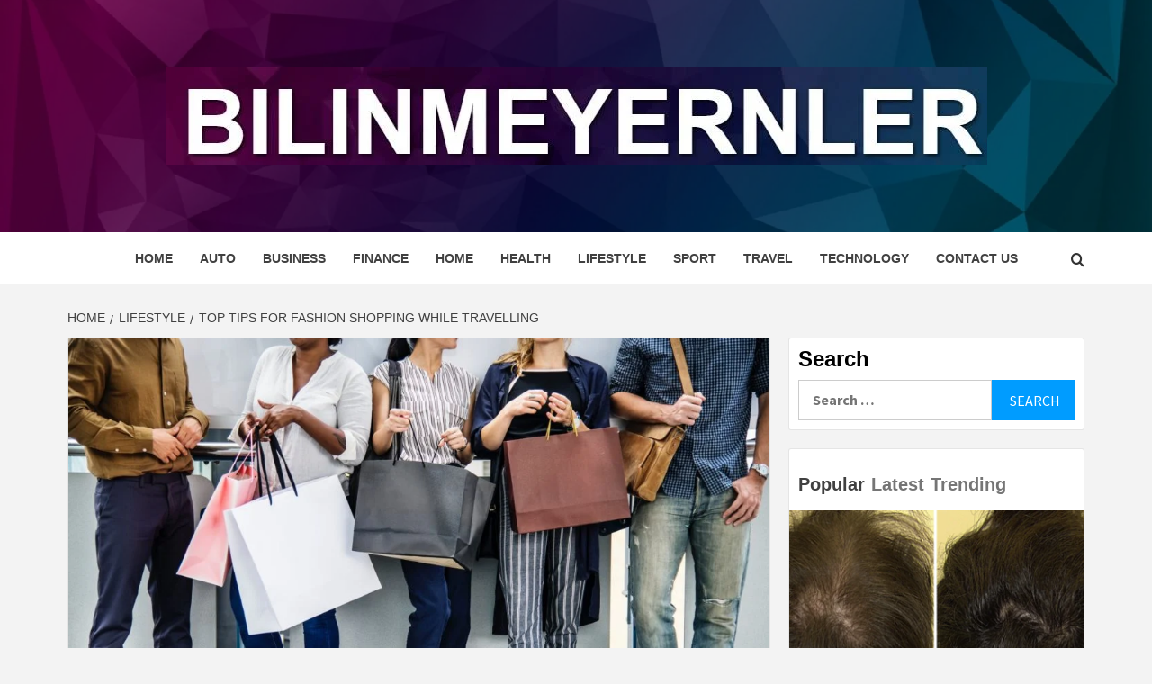

--- FILE ---
content_type: text/html; charset=UTF-8
request_url: https://www.bilinmeyenler.org/lifestyle/top-tips-for-fashion-shopping-while-travelling/
body_size: 25378
content:
<!doctype html>
<html lang="en-US">
<head>
    <meta charset="UTF-8">
    <meta name="viewport" content="width=device-width, initial-scale=1">
    <link rel="profile" href="http://gmpg.org/xfn/11">

    <meta name='robots' content='index, follow, max-image-preview:large, max-snippet:-1, max-video-preview:-1' />

	<!-- This site is optimized with the Yoast SEO plugin v26.7 - https://yoast.com/wordpress/plugins/seo/ -->
	<title>Top Tips For Fashion Shopping While Travelling - Bilinmeyernler.Org</title>
	<link rel="canonical" href="https://www.bilinmeyenler.org/lifestyle/top-tips-for-fashion-shopping-while-travelling/" />
	<meta property="og:locale" content="en_US" />
	<meta property="og:type" content="article" />
	<meta property="og:title" content="Top Tips For Fashion Shopping While Travelling - Bilinmeyernler.Org" />
	<meta property="og:description" content="If you love shopping, going to a local mall will be a logical part of" />
	<meta property="og:url" content="https://www.bilinmeyenler.org/lifestyle/top-tips-for-fashion-shopping-while-travelling/" />
	<meta property="og:site_name" content="Bilinmeyernler.Org" />
	<meta property="article:published_time" content="2021-12-09T02:38:38+00:00" />
	<meta property="article:modified_time" content="2024-10-29T10:38:44+00:00" />
	<meta property="og:image" content="http://www.bilinmeyenler.org/wp-content/uploads/2021/12/fashion.png" />
	<meta property="og:image:width" content="1024" />
	<meta property="og:image:height" content="682" />
	<meta property="og:image:type" content="image/png" />
	<meta name="author" content="admin" />
	<meta name="twitter:card" content="summary_large_image" />
	<meta name="twitter:label1" content="Written by" />
	<meta name="twitter:data1" content="admin" />
	<meta name="twitter:label2" content="Est. reading time" />
	<meta name="twitter:data2" content="2 minutes" />
	<script type="application/ld+json" class="yoast-schema-graph">{"@context":"https://schema.org","@graph":[{"@type":"Article","@id":"https://www.bilinmeyenler.org/lifestyle/top-tips-for-fashion-shopping-while-travelling/#article","isPartOf":{"@id":"https://www.bilinmeyenler.org/lifestyle/top-tips-for-fashion-shopping-while-travelling/"},"author":{"name":"admin","@id":"https://www.bilinmeyenler.org/#/schema/person/c2b9f62a96ac475c4755f0f5c5bcf7f8"},"headline":"Top Tips For Fashion Shopping While Travelling","datePublished":"2021-12-09T02:38:38+00:00","dateModified":"2024-10-29T10:38:44+00:00","mainEntityOfPage":{"@id":"https://www.bilinmeyenler.org/lifestyle/top-tips-for-fashion-shopping-while-travelling/"},"wordCount":375,"publisher":{"@id":"https://www.bilinmeyenler.org/#organization"},"image":{"@id":"https://www.bilinmeyenler.org/lifestyle/top-tips-for-fashion-shopping-while-travelling/#primaryimage"},"thumbnailUrl":"https://www.bilinmeyenler.org/wp-content/uploads/2021/12/fashion.png","articleSection":["Lifestyle"],"inLanguage":"en-US"},{"@type":"WebPage","@id":"https://www.bilinmeyenler.org/lifestyle/top-tips-for-fashion-shopping-while-travelling/","url":"https://www.bilinmeyenler.org/lifestyle/top-tips-for-fashion-shopping-while-travelling/","name":"Top Tips For Fashion Shopping While Travelling - Bilinmeyernler.Org","isPartOf":{"@id":"https://www.bilinmeyenler.org/#website"},"primaryImageOfPage":{"@id":"https://www.bilinmeyenler.org/lifestyle/top-tips-for-fashion-shopping-while-travelling/#primaryimage"},"image":{"@id":"https://www.bilinmeyenler.org/lifestyle/top-tips-for-fashion-shopping-while-travelling/#primaryimage"},"thumbnailUrl":"https://www.bilinmeyenler.org/wp-content/uploads/2021/12/fashion.png","datePublished":"2021-12-09T02:38:38+00:00","dateModified":"2024-10-29T10:38:44+00:00","breadcrumb":{"@id":"https://www.bilinmeyenler.org/lifestyle/top-tips-for-fashion-shopping-while-travelling/#breadcrumb"},"inLanguage":"en-US","potentialAction":[{"@type":"ReadAction","target":["https://www.bilinmeyenler.org/lifestyle/top-tips-for-fashion-shopping-while-travelling/"]}]},{"@type":"ImageObject","inLanguage":"en-US","@id":"https://www.bilinmeyenler.org/lifestyle/top-tips-for-fashion-shopping-while-travelling/#primaryimage","url":"https://www.bilinmeyenler.org/wp-content/uploads/2021/12/fashion.png","contentUrl":"https://www.bilinmeyenler.org/wp-content/uploads/2021/12/fashion.png","width":1024,"height":682},{"@type":"BreadcrumbList","@id":"https://www.bilinmeyenler.org/lifestyle/top-tips-for-fashion-shopping-while-travelling/#breadcrumb","itemListElement":[{"@type":"ListItem","position":1,"name":"Home","item":"https://www.bilinmeyenler.org/"},{"@type":"ListItem","position":2,"name":"Blog","item":"https://www.bilinmeyenler.org/blog/"},{"@type":"ListItem","position":3,"name":"Top Tips For Fashion Shopping While Travelling"}]},{"@type":"WebSite","@id":"https://www.bilinmeyenler.org/#website","url":"https://www.bilinmeyenler.org/","name":"Bilinmeyernler.Org","description":"Latest news and update","publisher":{"@id":"https://www.bilinmeyenler.org/#organization"},"potentialAction":[{"@type":"SearchAction","target":{"@type":"EntryPoint","urlTemplate":"https://www.bilinmeyenler.org/?s={search_term_string}"},"query-input":{"@type":"PropertyValueSpecification","valueRequired":true,"valueName":"search_term_string"}}],"inLanguage":"en-US"},{"@type":"Organization","@id":"https://www.bilinmeyenler.org/#organization","name":"Bilinmeyernler.Org","url":"https://www.bilinmeyenler.org/","logo":{"@type":"ImageObject","inLanguage":"en-US","@id":"https://www.bilinmeyenler.org/#/schema/logo/image/","url":"https://www.bilinmeyenler.org/wp-content/uploads/2021/07/cropped-Capture.jpg","contentUrl":"https://www.bilinmeyenler.org/wp-content/uploads/2021/07/cropped-Capture.jpg","width":913,"height":108,"caption":"Bilinmeyernler.Org"},"image":{"@id":"https://www.bilinmeyenler.org/#/schema/logo/image/"}},{"@type":"Person","@id":"https://www.bilinmeyenler.org/#/schema/person/c2b9f62a96ac475c4755f0f5c5bcf7f8","name":"admin","image":{"@type":"ImageObject","inLanguage":"en-US","@id":"https://www.bilinmeyenler.org/#/schema/person/image/","url":"https://secure.gravatar.com/avatar/57c724ba038867d85b802d2fc265b94f4c61f9d4ddaf07220bd3b8667eb539f3?s=96&d=mm&r=g","contentUrl":"https://secure.gravatar.com/avatar/57c724ba038867d85b802d2fc265b94f4c61f9d4ddaf07220bd3b8667eb539f3?s=96&d=mm&r=g","caption":"admin"},"url":"https://www.bilinmeyenler.org/author/admin/"}]}</script>
	<!-- / Yoast SEO plugin. -->


<link rel='dns-prefetch' href='//fonts.googleapis.com' />
<link rel="alternate" type="application/rss+xml" title="Bilinmeyernler.Org &raquo; Feed" href="https://www.bilinmeyenler.org/feed/" />
<link rel="alternate" title="oEmbed (JSON)" type="application/json+oembed" href="https://www.bilinmeyenler.org/wp-json/oembed/1.0/embed?url=https%3A%2F%2Fwww.bilinmeyenler.org%2Flifestyle%2Ftop-tips-for-fashion-shopping-while-travelling%2F" />
<link rel="alternate" title="oEmbed (XML)" type="text/xml+oembed" href="https://www.bilinmeyenler.org/wp-json/oembed/1.0/embed?url=https%3A%2F%2Fwww.bilinmeyenler.org%2Flifestyle%2Ftop-tips-for-fashion-shopping-while-travelling%2F&#038;format=xml" />
<style id='wp-img-auto-sizes-contain-inline-css' type='text/css'>
img:is([sizes=auto i],[sizes^="auto," i]){contain-intrinsic-size:3000px 1500px}
/*# sourceURL=wp-img-auto-sizes-contain-inline-css */
</style>

<style id='wp-emoji-styles-inline-css' type='text/css'>

	img.wp-smiley, img.emoji {
		display: inline !important;
		border: none !important;
		box-shadow: none !important;
		height: 1em !important;
		width: 1em !important;
		margin: 0 0.07em !important;
		vertical-align: -0.1em !important;
		background: none !important;
		padding: 0 !important;
	}
/*# sourceURL=wp-emoji-styles-inline-css */
</style>
<link rel='stylesheet' id='wp-block-library-css' href='https://www.bilinmeyenler.org/wp-includes/css/dist/block-library/style.min.css?ver=6.9' type='text/css' media='all' />
<style id='wp-block-gallery-inline-css' type='text/css'>
.blocks-gallery-grid:not(.has-nested-images),.wp-block-gallery:not(.has-nested-images){display:flex;flex-wrap:wrap;list-style-type:none;margin:0;padding:0}.blocks-gallery-grid:not(.has-nested-images) .blocks-gallery-image,.blocks-gallery-grid:not(.has-nested-images) .blocks-gallery-item,.wp-block-gallery:not(.has-nested-images) .blocks-gallery-image,.wp-block-gallery:not(.has-nested-images) .blocks-gallery-item{display:flex;flex-direction:column;flex-grow:1;justify-content:center;margin:0 1em 1em 0;position:relative;width:calc(50% - 1em)}.blocks-gallery-grid:not(.has-nested-images) .blocks-gallery-image:nth-of-type(2n),.blocks-gallery-grid:not(.has-nested-images) .blocks-gallery-item:nth-of-type(2n),.wp-block-gallery:not(.has-nested-images) .blocks-gallery-image:nth-of-type(2n),.wp-block-gallery:not(.has-nested-images) .blocks-gallery-item:nth-of-type(2n){margin-right:0}.blocks-gallery-grid:not(.has-nested-images) .blocks-gallery-image figure,.blocks-gallery-grid:not(.has-nested-images) .blocks-gallery-item figure,.wp-block-gallery:not(.has-nested-images) .blocks-gallery-image figure,.wp-block-gallery:not(.has-nested-images) .blocks-gallery-item figure{align-items:flex-end;display:flex;height:100%;justify-content:flex-start;margin:0}.blocks-gallery-grid:not(.has-nested-images) .blocks-gallery-image img,.blocks-gallery-grid:not(.has-nested-images) .blocks-gallery-item img,.wp-block-gallery:not(.has-nested-images) .blocks-gallery-image img,.wp-block-gallery:not(.has-nested-images) .blocks-gallery-item img{display:block;height:auto;max-width:100%;width:auto}.blocks-gallery-grid:not(.has-nested-images) .blocks-gallery-image figcaption,.blocks-gallery-grid:not(.has-nested-images) .blocks-gallery-item figcaption,.wp-block-gallery:not(.has-nested-images) .blocks-gallery-image figcaption,.wp-block-gallery:not(.has-nested-images) .blocks-gallery-item figcaption{background:linear-gradient(0deg,#000000b3,#0000004d 70%,#0000);bottom:0;box-sizing:border-box;color:#fff;font-size:.8em;margin:0;max-height:100%;overflow:auto;padding:3em .77em .7em;position:absolute;text-align:center;width:100%;z-index:2}.blocks-gallery-grid:not(.has-nested-images) .blocks-gallery-image figcaption img,.blocks-gallery-grid:not(.has-nested-images) .blocks-gallery-item figcaption img,.wp-block-gallery:not(.has-nested-images) .blocks-gallery-image figcaption img,.wp-block-gallery:not(.has-nested-images) .blocks-gallery-item figcaption img{display:inline}.blocks-gallery-grid:not(.has-nested-images) figcaption,.wp-block-gallery:not(.has-nested-images) figcaption{flex-grow:1}.blocks-gallery-grid:not(.has-nested-images).is-cropped .blocks-gallery-image a,.blocks-gallery-grid:not(.has-nested-images).is-cropped .blocks-gallery-image img,.blocks-gallery-grid:not(.has-nested-images).is-cropped .blocks-gallery-item a,.blocks-gallery-grid:not(.has-nested-images).is-cropped .blocks-gallery-item img,.wp-block-gallery:not(.has-nested-images).is-cropped .blocks-gallery-image a,.wp-block-gallery:not(.has-nested-images).is-cropped .blocks-gallery-image img,.wp-block-gallery:not(.has-nested-images).is-cropped .blocks-gallery-item a,.wp-block-gallery:not(.has-nested-images).is-cropped .blocks-gallery-item img{flex:1;height:100%;object-fit:cover;width:100%}.blocks-gallery-grid:not(.has-nested-images).columns-1 .blocks-gallery-image,.blocks-gallery-grid:not(.has-nested-images).columns-1 .blocks-gallery-item,.wp-block-gallery:not(.has-nested-images).columns-1 .blocks-gallery-image,.wp-block-gallery:not(.has-nested-images).columns-1 .blocks-gallery-item{margin-right:0;width:100%}@media (min-width:600px){.blocks-gallery-grid:not(.has-nested-images).columns-3 .blocks-gallery-image,.blocks-gallery-grid:not(.has-nested-images).columns-3 .blocks-gallery-item,.wp-block-gallery:not(.has-nested-images).columns-3 .blocks-gallery-image,.wp-block-gallery:not(.has-nested-images).columns-3 .blocks-gallery-item{margin-right:1em;width:calc(33.33333% - .66667em)}.blocks-gallery-grid:not(.has-nested-images).columns-4 .blocks-gallery-image,.blocks-gallery-grid:not(.has-nested-images).columns-4 .blocks-gallery-item,.wp-block-gallery:not(.has-nested-images).columns-4 .blocks-gallery-image,.wp-block-gallery:not(.has-nested-images).columns-4 .blocks-gallery-item{margin-right:1em;width:calc(25% - .75em)}.blocks-gallery-grid:not(.has-nested-images).columns-5 .blocks-gallery-image,.blocks-gallery-grid:not(.has-nested-images).columns-5 .blocks-gallery-item,.wp-block-gallery:not(.has-nested-images).columns-5 .blocks-gallery-image,.wp-block-gallery:not(.has-nested-images).columns-5 .blocks-gallery-item{margin-right:1em;width:calc(20% - .8em)}.blocks-gallery-grid:not(.has-nested-images).columns-6 .blocks-gallery-image,.blocks-gallery-grid:not(.has-nested-images).columns-6 .blocks-gallery-item,.wp-block-gallery:not(.has-nested-images).columns-6 .blocks-gallery-image,.wp-block-gallery:not(.has-nested-images).columns-6 .blocks-gallery-item{margin-right:1em;width:calc(16.66667% - .83333em)}.blocks-gallery-grid:not(.has-nested-images).columns-7 .blocks-gallery-image,.blocks-gallery-grid:not(.has-nested-images).columns-7 .blocks-gallery-item,.wp-block-gallery:not(.has-nested-images).columns-7 .blocks-gallery-image,.wp-block-gallery:not(.has-nested-images).columns-7 .blocks-gallery-item{margin-right:1em;width:calc(14.28571% - .85714em)}.blocks-gallery-grid:not(.has-nested-images).columns-8 .blocks-gallery-image,.blocks-gallery-grid:not(.has-nested-images).columns-8 .blocks-gallery-item,.wp-block-gallery:not(.has-nested-images).columns-8 .blocks-gallery-image,.wp-block-gallery:not(.has-nested-images).columns-8 .blocks-gallery-item{margin-right:1em;width:calc(12.5% - .875em)}.blocks-gallery-grid:not(.has-nested-images).columns-1 .blocks-gallery-image:nth-of-type(1n),.blocks-gallery-grid:not(.has-nested-images).columns-1 .blocks-gallery-item:nth-of-type(1n),.blocks-gallery-grid:not(.has-nested-images).columns-2 .blocks-gallery-image:nth-of-type(2n),.blocks-gallery-grid:not(.has-nested-images).columns-2 .blocks-gallery-item:nth-of-type(2n),.blocks-gallery-grid:not(.has-nested-images).columns-3 .blocks-gallery-image:nth-of-type(3n),.blocks-gallery-grid:not(.has-nested-images).columns-3 .blocks-gallery-item:nth-of-type(3n),.blocks-gallery-grid:not(.has-nested-images).columns-4 .blocks-gallery-image:nth-of-type(4n),.blocks-gallery-grid:not(.has-nested-images).columns-4 .blocks-gallery-item:nth-of-type(4n),.blocks-gallery-grid:not(.has-nested-images).columns-5 .blocks-gallery-image:nth-of-type(5n),.blocks-gallery-grid:not(.has-nested-images).columns-5 .blocks-gallery-item:nth-of-type(5n),.blocks-gallery-grid:not(.has-nested-images).columns-6 .blocks-gallery-image:nth-of-type(6n),.blocks-gallery-grid:not(.has-nested-images).columns-6 .blocks-gallery-item:nth-of-type(6n),.blocks-gallery-grid:not(.has-nested-images).columns-7 .blocks-gallery-image:nth-of-type(7n),.blocks-gallery-grid:not(.has-nested-images).columns-7 .blocks-gallery-item:nth-of-type(7n),.blocks-gallery-grid:not(.has-nested-images).columns-8 .blocks-gallery-image:nth-of-type(8n),.blocks-gallery-grid:not(.has-nested-images).columns-8 .blocks-gallery-item:nth-of-type(8n),.wp-block-gallery:not(.has-nested-images).columns-1 .blocks-gallery-image:nth-of-type(1n),.wp-block-gallery:not(.has-nested-images).columns-1 .blocks-gallery-item:nth-of-type(1n),.wp-block-gallery:not(.has-nested-images).columns-2 .blocks-gallery-image:nth-of-type(2n),.wp-block-gallery:not(.has-nested-images).columns-2 .blocks-gallery-item:nth-of-type(2n),.wp-block-gallery:not(.has-nested-images).columns-3 .blocks-gallery-image:nth-of-type(3n),.wp-block-gallery:not(.has-nested-images).columns-3 .blocks-gallery-item:nth-of-type(3n),.wp-block-gallery:not(.has-nested-images).columns-4 .blocks-gallery-image:nth-of-type(4n),.wp-block-gallery:not(.has-nested-images).columns-4 .blocks-gallery-item:nth-of-type(4n),.wp-block-gallery:not(.has-nested-images).columns-5 .blocks-gallery-image:nth-of-type(5n),.wp-block-gallery:not(.has-nested-images).columns-5 .blocks-gallery-item:nth-of-type(5n),.wp-block-gallery:not(.has-nested-images).columns-6 .blocks-gallery-image:nth-of-type(6n),.wp-block-gallery:not(.has-nested-images).columns-6 .blocks-gallery-item:nth-of-type(6n),.wp-block-gallery:not(.has-nested-images).columns-7 .blocks-gallery-image:nth-of-type(7n),.wp-block-gallery:not(.has-nested-images).columns-7 .blocks-gallery-item:nth-of-type(7n),.wp-block-gallery:not(.has-nested-images).columns-8 .blocks-gallery-image:nth-of-type(8n),.wp-block-gallery:not(.has-nested-images).columns-8 .blocks-gallery-item:nth-of-type(8n){margin-right:0}}.blocks-gallery-grid:not(.has-nested-images) .blocks-gallery-image:last-child,.blocks-gallery-grid:not(.has-nested-images) .blocks-gallery-item:last-child,.wp-block-gallery:not(.has-nested-images) .blocks-gallery-image:last-child,.wp-block-gallery:not(.has-nested-images) .blocks-gallery-item:last-child{margin-right:0}.blocks-gallery-grid:not(.has-nested-images).alignleft,.blocks-gallery-grid:not(.has-nested-images).alignright,.wp-block-gallery:not(.has-nested-images).alignleft,.wp-block-gallery:not(.has-nested-images).alignright{max-width:420px;width:100%}.blocks-gallery-grid:not(.has-nested-images).aligncenter .blocks-gallery-item figure,.wp-block-gallery:not(.has-nested-images).aligncenter .blocks-gallery-item figure{justify-content:center}.wp-block-gallery:not(.is-cropped) .blocks-gallery-item{align-self:flex-start}figure.wp-block-gallery.has-nested-images{align-items:normal}.wp-block-gallery.has-nested-images figure.wp-block-image:not(#individual-image){margin:0;width:calc(50% - var(--wp--style--unstable-gallery-gap, 16px)/2)}.wp-block-gallery.has-nested-images figure.wp-block-image{box-sizing:border-box;display:flex;flex-direction:column;flex-grow:1;justify-content:center;max-width:100%;position:relative}.wp-block-gallery.has-nested-images figure.wp-block-image>a,.wp-block-gallery.has-nested-images figure.wp-block-image>div{flex-direction:column;flex-grow:1;margin:0}.wp-block-gallery.has-nested-images figure.wp-block-image img{display:block;height:auto;max-width:100%!important;width:auto}.wp-block-gallery.has-nested-images figure.wp-block-image figcaption,.wp-block-gallery.has-nested-images figure.wp-block-image:has(figcaption):before{bottom:0;left:0;max-height:100%;position:absolute;right:0}.wp-block-gallery.has-nested-images figure.wp-block-image:has(figcaption):before{backdrop-filter:blur(3px);content:"";height:100%;-webkit-mask-image:linear-gradient(0deg,#000 20%,#0000);mask-image:linear-gradient(0deg,#000 20%,#0000);max-height:40%;pointer-events:none}.wp-block-gallery.has-nested-images figure.wp-block-image figcaption{box-sizing:border-box;color:#fff;font-size:13px;margin:0;overflow:auto;padding:1em;text-align:center;text-shadow:0 0 1.5px #000}.wp-block-gallery.has-nested-images figure.wp-block-image figcaption::-webkit-scrollbar{height:12px;width:12px}.wp-block-gallery.has-nested-images figure.wp-block-image figcaption::-webkit-scrollbar-track{background-color:initial}.wp-block-gallery.has-nested-images figure.wp-block-image figcaption::-webkit-scrollbar-thumb{background-clip:padding-box;background-color:initial;border:3px solid #0000;border-radius:8px}.wp-block-gallery.has-nested-images figure.wp-block-image figcaption:focus-within::-webkit-scrollbar-thumb,.wp-block-gallery.has-nested-images figure.wp-block-image figcaption:focus::-webkit-scrollbar-thumb,.wp-block-gallery.has-nested-images figure.wp-block-image figcaption:hover::-webkit-scrollbar-thumb{background-color:#fffc}.wp-block-gallery.has-nested-images figure.wp-block-image figcaption{scrollbar-color:#0000 #0000;scrollbar-gutter:stable both-edges;scrollbar-width:thin}.wp-block-gallery.has-nested-images figure.wp-block-image figcaption:focus,.wp-block-gallery.has-nested-images figure.wp-block-image figcaption:focus-within,.wp-block-gallery.has-nested-images figure.wp-block-image figcaption:hover{scrollbar-color:#fffc #0000}.wp-block-gallery.has-nested-images figure.wp-block-image figcaption{will-change:transform}@media (hover:none){.wp-block-gallery.has-nested-images figure.wp-block-image figcaption{scrollbar-color:#fffc #0000}}.wp-block-gallery.has-nested-images figure.wp-block-image figcaption{background:linear-gradient(0deg,#0006,#0000)}.wp-block-gallery.has-nested-images figure.wp-block-image figcaption img{display:inline}.wp-block-gallery.has-nested-images figure.wp-block-image figcaption a{color:inherit}.wp-block-gallery.has-nested-images figure.wp-block-image.has-custom-border img{box-sizing:border-box}.wp-block-gallery.has-nested-images figure.wp-block-image.has-custom-border>a,.wp-block-gallery.has-nested-images figure.wp-block-image.has-custom-border>div,.wp-block-gallery.has-nested-images figure.wp-block-image.is-style-rounded>a,.wp-block-gallery.has-nested-images figure.wp-block-image.is-style-rounded>div{flex:1 1 auto}.wp-block-gallery.has-nested-images figure.wp-block-image.has-custom-border figcaption,.wp-block-gallery.has-nested-images figure.wp-block-image.is-style-rounded figcaption{background:none;color:inherit;flex:initial;margin:0;padding:10px 10px 9px;position:relative;text-shadow:none}.wp-block-gallery.has-nested-images figure.wp-block-image.has-custom-border:before,.wp-block-gallery.has-nested-images figure.wp-block-image.is-style-rounded:before{content:none}.wp-block-gallery.has-nested-images figcaption{flex-basis:100%;flex-grow:1;text-align:center}.wp-block-gallery.has-nested-images:not(.is-cropped) figure.wp-block-image:not(#individual-image){margin-bottom:auto;margin-top:0}.wp-block-gallery.has-nested-images.is-cropped figure.wp-block-image:not(#individual-image){align-self:inherit}.wp-block-gallery.has-nested-images.is-cropped figure.wp-block-image:not(#individual-image)>a,.wp-block-gallery.has-nested-images.is-cropped figure.wp-block-image:not(#individual-image)>div:not(.components-drop-zone){display:flex}.wp-block-gallery.has-nested-images.is-cropped figure.wp-block-image:not(#individual-image) a,.wp-block-gallery.has-nested-images.is-cropped figure.wp-block-image:not(#individual-image) img{flex:1 0 0%;height:100%;object-fit:cover;width:100%}.wp-block-gallery.has-nested-images.columns-1 figure.wp-block-image:not(#individual-image){width:100%}@media (min-width:600px){.wp-block-gallery.has-nested-images.columns-3 figure.wp-block-image:not(#individual-image){width:calc(33.33333% - var(--wp--style--unstable-gallery-gap, 16px)*.66667)}.wp-block-gallery.has-nested-images.columns-4 figure.wp-block-image:not(#individual-image){width:calc(25% - var(--wp--style--unstable-gallery-gap, 16px)*.75)}.wp-block-gallery.has-nested-images.columns-5 figure.wp-block-image:not(#individual-image){width:calc(20% - var(--wp--style--unstable-gallery-gap, 16px)*.8)}.wp-block-gallery.has-nested-images.columns-6 figure.wp-block-image:not(#individual-image){width:calc(16.66667% - var(--wp--style--unstable-gallery-gap, 16px)*.83333)}.wp-block-gallery.has-nested-images.columns-7 figure.wp-block-image:not(#individual-image){width:calc(14.28571% - var(--wp--style--unstable-gallery-gap, 16px)*.85714)}.wp-block-gallery.has-nested-images.columns-8 figure.wp-block-image:not(#individual-image){width:calc(12.5% - var(--wp--style--unstable-gallery-gap, 16px)*.875)}.wp-block-gallery.has-nested-images.columns-default figure.wp-block-image:not(#individual-image){width:calc(33.33% - var(--wp--style--unstable-gallery-gap, 16px)*.66667)}.wp-block-gallery.has-nested-images.columns-default figure.wp-block-image:not(#individual-image):first-child:nth-last-child(2),.wp-block-gallery.has-nested-images.columns-default figure.wp-block-image:not(#individual-image):first-child:nth-last-child(2)~figure.wp-block-image:not(#individual-image){width:calc(50% - var(--wp--style--unstable-gallery-gap, 16px)*.5)}.wp-block-gallery.has-nested-images.columns-default figure.wp-block-image:not(#individual-image):first-child:last-child{width:100%}}.wp-block-gallery.has-nested-images.alignleft,.wp-block-gallery.has-nested-images.alignright{max-width:420px;width:100%}.wp-block-gallery.has-nested-images.aligncenter{justify-content:center}
/*# sourceURL=https://www.bilinmeyenler.org/wp-includes/blocks/gallery/style.min.css */
</style>
<style id='wp-block-gallery-theme-inline-css' type='text/css'>
.blocks-gallery-caption{color:#555;font-size:13px;text-align:center}.is-dark-theme .blocks-gallery-caption{color:#ffffffa6}
/*# sourceURL=https://www.bilinmeyenler.org/wp-includes/blocks/gallery/theme.min.css */
</style>
<style id='wp-block-heading-inline-css' type='text/css'>
h1:where(.wp-block-heading).has-background,h2:where(.wp-block-heading).has-background,h3:where(.wp-block-heading).has-background,h4:where(.wp-block-heading).has-background,h5:where(.wp-block-heading).has-background,h6:where(.wp-block-heading).has-background{padding:1.25em 2.375em}h1.has-text-align-left[style*=writing-mode]:where([style*=vertical-lr]),h1.has-text-align-right[style*=writing-mode]:where([style*=vertical-rl]),h2.has-text-align-left[style*=writing-mode]:where([style*=vertical-lr]),h2.has-text-align-right[style*=writing-mode]:where([style*=vertical-rl]),h3.has-text-align-left[style*=writing-mode]:where([style*=vertical-lr]),h3.has-text-align-right[style*=writing-mode]:where([style*=vertical-rl]),h4.has-text-align-left[style*=writing-mode]:where([style*=vertical-lr]),h4.has-text-align-right[style*=writing-mode]:where([style*=vertical-rl]),h5.has-text-align-left[style*=writing-mode]:where([style*=vertical-lr]),h5.has-text-align-right[style*=writing-mode]:where([style*=vertical-rl]),h6.has-text-align-left[style*=writing-mode]:where([style*=vertical-lr]),h6.has-text-align-right[style*=writing-mode]:where([style*=vertical-rl]){rotate:180deg}
/*# sourceURL=https://www.bilinmeyenler.org/wp-includes/blocks/heading/style.min.css */
</style>
<style id='wp-block-latest-posts-inline-css' type='text/css'>
.wp-block-latest-posts{box-sizing:border-box}.wp-block-latest-posts.alignleft{margin-right:2em}.wp-block-latest-posts.alignright{margin-left:2em}.wp-block-latest-posts.wp-block-latest-posts__list{list-style:none}.wp-block-latest-posts.wp-block-latest-posts__list li{clear:both;overflow-wrap:break-word}.wp-block-latest-posts.is-grid{display:flex;flex-wrap:wrap}.wp-block-latest-posts.is-grid li{margin:0 1.25em 1.25em 0;width:100%}@media (min-width:600px){.wp-block-latest-posts.columns-2 li{width:calc(50% - .625em)}.wp-block-latest-posts.columns-2 li:nth-child(2n){margin-right:0}.wp-block-latest-posts.columns-3 li{width:calc(33.33333% - .83333em)}.wp-block-latest-posts.columns-3 li:nth-child(3n){margin-right:0}.wp-block-latest-posts.columns-4 li{width:calc(25% - .9375em)}.wp-block-latest-posts.columns-4 li:nth-child(4n){margin-right:0}.wp-block-latest-posts.columns-5 li{width:calc(20% - 1em)}.wp-block-latest-posts.columns-5 li:nth-child(5n){margin-right:0}.wp-block-latest-posts.columns-6 li{width:calc(16.66667% - 1.04167em)}.wp-block-latest-posts.columns-6 li:nth-child(6n){margin-right:0}}:root :where(.wp-block-latest-posts.is-grid){padding:0}:root :where(.wp-block-latest-posts.wp-block-latest-posts__list){padding-left:0}.wp-block-latest-posts__post-author,.wp-block-latest-posts__post-date{display:block;font-size:.8125em}.wp-block-latest-posts__post-excerpt,.wp-block-latest-posts__post-full-content{margin-bottom:1em;margin-top:.5em}.wp-block-latest-posts__featured-image a{display:inline-block}.wp-block-latest-posts__featured-image img{height:auto;max-width:100%;width:auto}.wp-block-latest-posts__featured-image.alignleft{float:left;margin-right:1em}.wp-block-latest-posts__featured-image.alignright{float:right;margin-left:1em}.wp-block-latest-posts__featured-image.aligncenter{margin-bottom:1em;text-align:center}
/*# sourceURL=https://www.bilinmeyenler.org/wp-includes/blocks/latest-posts/style.min.css */
</style>
<style id='wp-block-tag-cloud-inline-css' type='text/css'>
.wp-block-tag-cloud{box-sizing:border-box}.wp-block-tag-cloud.aligncenter{justify-content:center;text-align:center}.wp-block-tag-cloud a{display:inline-block;margin-right:5px}.wp-block-tag-cloud span{display:inline-block;margin-left:5px;text-decoration:none}:root :where(.wp-block-tag-cloud.is-style-outline){display:flex;flex-wrap:wrap;gap:1ch}:root :where(.wp-block-tag-cloud.is-style-outline a){border:1px solid;font-size:unset!important;margin-right:0;padding:1ch 2ch;text-decoration:none!important}
/*# sourceURL=https://www.bilinmeyenler.org/wp-includes/blocks/tag-cloud/style.min.css */
</style>
<style id='wp-block-group-inline-css' type='text/css'>
.wp-block-group{box-sizing:border-box}:where(.wp-block-group.wp-block-group-is-layout-constrained){position:relative}
/*# sourceURL=https://www.bilinmeyenler.org/wp-includes/blocks/group/style.min.css */
</style>
<style id='wp-block-group-theme-inline-css' type='text/css'>
:where(.wp-block-group.has-background){padding:1.25em 2.375em}
/*# sourceURL=https://www.bilinmeyenler.org/wp-includes/blocks/group/theme.min.css */
</style>
<style id='global-styles-inline-css' type='text/css'>
:root{--wp--preset--aspect-ratio--square: 1;--wp--preset--aspect-ratio--4-3: 4/3;--wp--preset--aspect-ratio--3-4: 3/4;--wp--preset--aspect-ratio--3-2: 3/2;--wp--preset--aspect-ratio--2-3: 2/3;--wp--preset--aspect-ratio--16-9: 16/9;--wp--preset--aspect-ratio--9-16: 9/16;--wp--preset--color--black: #000000;--wp--preset--color--cyan-bluish-gray: #abb8c3;--wp--preset--color--white: #ffffff;--wp--preset--color--pale-pink: #f78da7;--wp--preset--color--vivid-red: #cf2e2e;--wp--preset--color--luminous-vivid-orange: #ff6900;--wp--preset--color--luminous-vivid-amber: #fcb900;--wp--preset--color--light-green-cyan: #7bdcb5;--wp--preset--color--vivid-green-cyan: #00d084;--wp--preset--color--pale-cyan-blue: #8ed1fc;--wp--preset--color--vivid-cyan-blue: #0693e3;--wp--preset--color--vivid-purple: #9b51e0;--wp--preset--gradient--vivid-cyan-blue-to-vivid-purple: linear-gradient(135deg,rgb(6,147,227) 0%,rgb(155,81,224) 100%);--wp--preset--gradient--light-green-cyan-to-vivid-green-cyan: linear-gradient(135deg,rgb(122,220,180) 0%,rgb(0,208,130) 100%);--wp--preset--gradient--luminous-vivid-amber-to-luminous-vivid-orange: linear-gradient(135deg,rgb(252,185,0) 0%,rgb(255,105,0) 100%);--wp--preset--gradient--luminous-vivid-orange-to-vivid-red: linear-gradient(135deg,rgb(255,105,0) 0%,rgb(207,46,46) 100%);--wp--preset--gradient--very-light-gray-to-cyan-bluish-gray: linear-gradient(135deg,rgb(238,238,238) 0%,rgb(169,184,195) 100%);--wp--preset--gradient--cool-to-warm-spectrum: linear-gradient(135deg,rgb(74,234,220) 0%,rgb(151,120,209) 20%,rgb(207,42,186) 40%,rgb(238,44,130) 60%,rgb(251,105,98) 80%,rgb(254,248,76) 100%);--wp--preset--gradient--blush-light-purple: linear-gradient(135deg,rgb(255,206,236) 0%,rgb(152,150,240) 100%);--wp--preset--gradient--blush-bordeaux: linear-gradient(135deg,rgb(254,205,165) 0%,rgb(254,45,45) 50%,rgb(107,0,62) 100%);--wp--preset--gradient--luminous-dusk: linear-gradient(135deg,rgb(255,203,112) 0%,rgb(199,81,192) 50%,rgb(65,88,208) 100%);--wp--preset--gradient--pale-ocean: linear-gradient(135deg,rgb(255,245,203) 0%,rgb(182,227,212) 50%,rgb(51,167,181) 100%);--wp--preset--gradient--electric-grass: linear-gradient(135deg,rgb(202,248,128) 0%,rgb(113,206,126) 100%);--wp--preset--gradient--midnight: linear-gradient(135deg,rgb(2,3,129) 0%,rgb(40,116,252) 100%);--wp--preset--font-size--small: 13px;--wp--preset--font-size--medium: 20px;--wp--preset--font-size--large: 36px;--wp--preset--font-size--x-large: 42px;--wp--preset--spacing--20: 0.44rem;--wp--preset--spacing--30: 0.67rem;--wp--preset--spacing--40: 1rem;--wp--preset--spacing--50: 1.5rem;--wp--preset--spacing--60: 2.25rem;--wp--preset--spacing--70: 3.38rem;--wp--preset--spacing--80: 5.06rem;--wp--preset--shadow--natural: 6px 6px 9px rgba(0, 0, 0, 0.2);--wp--preset--shadow--deep: 12px 12px 50px rgba(0, 0, 0, 0.4);--wp--preset--shadow--sharp: 6px 6px 0px rgba(0, 0, 0, 0.2);--wp--preset--shadow--outlined: 6px 6px 0px -3px rgb(255, 255, 255), 6px 6px rgb(0, 0, 0);--wp--preset--shadow--crisp: 6px 6px 0px rgb(0, 0, 0);}:root { --wp--style--global--content-size: 740px;--wp--style--global--wide-size: 1170px; }:where(body) { margin: 0; }.wp-site-blocks > .alignleft { float: left; margin-right: 2em; }.wp-site-blocks > .alignright { float: right; margin-left: 2em; }.wp-site-blocks > .aligncenter { justify-content: center; margin-left: auto; margin-right: auto; }:where(.wp-site-blocks) > * { margin-block-start: 24px; margin-block-end: 0; }:where(.wp-site-blocks) > :first-child { margin-block-start: 0; }:where(.wp-site-blocks) > :last-child { margin-block-end: 0; }:root { --wp--style--block-gap: 24px; }:root :where(.is-layout-flow) > :first-child{margin-block-start: 0;}:root :where(.is-layout-flow) > :last-child{margin-block-end: 0;}:root :where(.is-layout-flow) > *{margin-block-start: 24px;margin-block-end: 0;}:root :where(.is-layout-constrained) > :first-child{margin-block-start: 0;}:root :where(.is-layout-constrained) > :last-child{margin-block-end: 0;}:root :where(.is-layout-constrained) > *{margin-block-start: 24px;margin-block-end: 0;}:root :where(.is-layout-flex){gap: 24px;}:root :where(.is-layout-grid){gap: 24px;}.is-layout-flow > .alignleft{float: left;margin-inline-start: 0;margin-inline-end: 2em;}.is-layout-flow > .alignright{float: right;margin-inline-start: 2em;margin-inline-end: 0;}.is-layout-flow > .aligncenter{margin-left: auto !important;margin-right: auto !important;}.is-layout-constrained > .alignleft{float: left;margin-inline-start: 0;margin-inline-end: 2em;}.is-layout-constrained > .alignright{float: right;margin-inline-start: 2em;margin-inline-end: 0;}.is-layout-constrained > .aligncenter{margin-left: auto !important;margin-right: auto !important;}.is-layout-constrained > :where(:not(.alignleft):not(.alignright):not(.alignfull)){max-width: var(--wp--style--global--content-size);margin-left: auto !important;margin-right: auto !important;}.is-layout-constrained > .alignwide{max-width: var(--wp--style--global--wide-size);}body .is-layout-flex{display: flex;}.is-layout-flex{flex-wrap: wrap;align-items: center;}.is-layout-flex > :is(*, div){margin: 0;}body .is-layout-grid{display: grid;}.is-layout-grid > :is(*, div){margin: 0;}body{padding-top: 0px;padding-right: 0px;padding-bottom: 0px;padding-left: 0px;}a:where(:not(.wp-element-button)){text-decoration: none;}:root :where(.wp-element-button, .wp-block-button__link){background-color: #32373c;border-width: 0;color: #fff;font-family: inherit;font-size: inherit;font-style: inherit;font-weight: inherit;letter-spacing: inherit;line-height: inherit;padding-top: calc(0.667em + 2px);padding-right: calc(1.333em + 2px);padding-bottom: calc(0.667em + 2px);padding-left: calc(1.333em + 2px);text-decoration: none;text-transform: inherit;}.has-black-color{color: var(--wp--preset--color--black) !important;}.has-cyan-bluish-gray-color{color: var(--wp--preset--color--cyan-bluish-gray) !important;}.has-white-color{color: var(--wp--preset--color--white) !important;}.has-pale-pink-color{color: var(--wp--preset--color--pale-pink) !important;}.has-vivid-red-color{color: var(--wp--preset--color--vivid-red) !important;}.has-luminous-vivid-orange-color{color: var(--wp--preset--color--luminous-vivid-orange) !important;}.has-luminous-vivid-amber-color{color: var(--wp--preset--color--luminous-vivid-amber) !important;}.has-light-green-cyan-color{color: var(--wp--preset--color--light-green-cyan) !important;}.has-vivid-green-cyan-color{color: var(--wp--preset--color--vivid-green-cyan) !important;}.has-pale-cyan-blue-color{color: var(--wp--preset--color--pale-cyan-blue) !important;}.has-vivid-cyan-blue-color{color: var(--wp--preset--color--vivid-cyan-blue) !important;}.has-vivid-purple-color{color: var(--wp--preset--color--vivid-purple) !important;}.has-black-background-color{background-color: var(--wp--preset--color--black) !important;}.has-cyan-bluish-gray-background-color{background-color: var(--wp--preset--color--cyan-bluish-gray) !important;}.has-white-background-color{background-color: var(--wp--preset--color--white) !important;}.has-pale-pink-background-color{background-color: var(--wp--preset--color--pale-pink) !important;}.has-vivid-red-background-color{background-color: var(--wp--preset--color--vivid-red) !important;}.has-luminous-vivid-orange-background-color{background-color: var(--wp--preset--color--luminous-vivid-orange) !important;}.has-luminous-vivid-amber-background-color{background-color: var(--wp--preset--color--luminous-vivid-amber) !important;}.has-light-green-cyan-background-color{background-color: var(--wp--preset--color--light-green-cyan) !important;}.has-vivid-green-cyan-background-color{background-color: var(--wp--preset--color--vivid-green-cyan) !important;}.has-pale-cyan-blue-background-color{background-color: var(--wp--preset--color--pale-cyan-blue) !important;}.has-vivid-cyan-blue-background-color{background-color: var(--wp--preset--color--vivid-cyan-blue) !important;}.has-vivid-purple-background-color{background-color: var(--wp--preset--color--vivid-purple) !important;}.has-black-border-color{border-color: var(--wp--preset--color--black) !important;}.has-cyan-bluish-gray-border-color{border-color: var(--wp--preset--color--cyan-bluish-gray) !important;}.has-white-border-color{border-color: var(--wp--preset--color--white) !important;}.has-pale-pink-border-color{border-color: var(--wp--preset--color--pale-pink) !important;}.has-vivid-red-border-color{border-color: var(--wp--preset--color--vivid-red) !important;}.has-luminous-vivid-orange-border-color{border-color: var(--wp--preset--color--luminous-vivid-orange) !important;}.has-luminous-vivid-amber-border-color{border-color: var(--wp--preset--color--luminous-vivid-amber) !important;}.has-light-green-cyan-border-color{border-color: var(--wp--preset--color--light-green-cyan) !important;}.has-vivid-green-cyan-border-color{border-color: var(--wp--preset--color--vivid-green-cyan) !important;}.has-pale-cyan-blue-border-color{border-color: var(--wp--preset--color--pale-cyan-blue) !important;}.has-vivid-cyan-blue-border-color{border-color: var(--wp--preset--color--vivid-cyan-blue) !important;}.has-vivid-purple-border-color{border-color: var(--wp--preset--color--vivid-purple) !important;}.has-vivid-cyan-blue-to-vivid-purple-gradient-background{background: var(--wp--preset--gradient--vivid-cyan-blue-to-vivid-purple) !important;}.has-light-green-cyan-to-vivid-green-cyan-gradient-background{background: var(--wp--preset--gradient--light-green-cyan-to-vivid-green-cyan) !important;}.has-luminous-vivid-amber-to-luminous-vivid-orange-gradient-background{background: var(--wp--preset--gradient--luminous-vivid-amber-to-luminous-vivid-orange) !important;}.has-luminous-vivid-orange-to-vivid-red-gradient-background{background: var(--wp--preset--gradient--luminous-vivid-orange-to-vivid-red) !important;}.has-very-light-gray-to-cyan-bluish-gray-gradient-background{background: var(--wp--preset--gradient--very-light-gray-to-cyan-bluish-gray) !important;}.has-cool-to-warm-spectrum-gradient-background{background: var(--wp--preset--gradient--cool-to-warm-spectrum) !important;}.has-blush-light-purple-gradient-background{background: var(--wp--preset--gradient--blush-light-purple) !important;}.has-blush-bordeaux-gradient-background{background: var(--wp--preset--gradient--blush-bordeaux) !important;}.has-luminous-dusk-gradient-background{background: var(--wp--preset--gradient--luminous-dusk) !important;}.has-pale-ocean-gradient-background{background: var(--wp--preset--gradient--pale-ocean) !important;}.has-electric-grass-gradient-background{background: var(--wp--preset--gradient--electric-grass) !important;}.has-midnight-gradient-background{background: var(--wp--preset--gradient--midnight) !important;}.has-small-font-size{font-size: var(--wp--preset--font-size--small) !important;}.has-medium-font-size{font-size: var(--wp--preset--font-size--medium) !important;}.has-large-font-size{font-size: var(--wp--preset--font-size--large) !important;}.has-x-large-font-size{font-size: var(--wp--preset--font-size--x-large) !important;}
/*# sourceURL=global-styles-inline-css */
</style>
<style id='core-block-supports-inline-css' type='text/css'>
.wp-block-gallery.wp-block-gallery-1{--wp--style--unstable-gallery-gap:var( --wp--style--gallery-gap-default, var( --gallery-block--gutter-size, var( --wp--style--block-gap, 0.5em ) ) );gap:var( --wp--style--gallery-gap-default, var( --gallery-block--gutter-size, var( --wp--style--block-gap, 0.5em ) ) );}
/*# sourceURL=core-block-supports-inline-css */
</style>

<link rel='stylesheet' id='contact-form-7-css' href='https://www.bilinmeyenler.org/wp-content/plugins/contact-form-7/includes/css/styles.css?ver=6.1.4' type='text/css' media='all' />
<link rel='stylesheet' id='aft-icons-css' href='https://www.bilinmeyenler.org/wp-content/themes/magazine-7/assets/icons/style.css?ver=6.9' type='text/css' media='all' />
<link rel='stylesheet' id='bootstrap-css' href='https://www.bilinmeyenler.org/wp-content/themes/magazine-7/assets/bootstrap/css/bootstrap.min.css?ver=6.9' type='text/css' media='all' />
<link rel='stylesheet' id='slick-css' href='https://www.bilinmeyenler.org/wp-content/themes/magazine-7/assets/slick/css/slick.min.css?ver=6.9' type='text/css' media='all' />
<link rel='stylesheet' id='sidr-css' href='https://www.bilinmeyenler.org/wp-content/themes/magazine-7/assets/sidr/css/jquery.sidr.dark.css?ver=6.9' type='text/css' media='all' />
<link rel='stylesheet' id='magnific-popup-css' href='https://www.bilinmeyenler.org/wp-content/themes/magazine-7/assets/magnific-popup/magnific-popup.css?ver=6.9' type='text/css' media='all' />
<link rel='stylesheet' id='magazine-7-google-fonts-css' href='https://fonts.googleapis.com/css?family=Source%20Sans%20Pro:400,400i,700,700i|Montserrat:400,700&#038;subset=latin,latin-ext' type='text/css' media='all' />
<link rel='stylesheet' id='magazine-7-style-css' href='https://www.bilinmeyenler.org/wp-content/themes/magazine-7/style.css?ver=3.2.0' type='text/css' media='all' />
<script type="text/javascript" src="https://www.bilinmeyenler.org/wp-content/plugins/related-posts-thumbnails/assets/js/front.min.js?ver=4.3.1" id="rpt_front_style-js"></script>
<script type="text/javascript" src="https://www.bilinmeyenler.org/wp-includes/js/jquery/jquery.min.js?ver=3.7.1" id="jquery-core-js"></script>
<script type="text/javascript" src="https://www.bilinmeyenler.org/wp-includes/js/jquery/jquery-migrate.min.js?ver=3.4.1" id="jquery-migrate-js"></script>
<script type="text/javascript" src="https://www.bilinmeyenler.org/wp-content/plugins/related-posts-thumbnails/assets/js/lazy-load.js?ver=4.3.1" id="rpt-lazy-load-js"></script>
<link rel="https://api.w.org/" href="https://www.bilinmeyenler.org/wp-json/" /><link rel="alternate" title="JSON" type="application/json" href="https://www.bilinmeyenler.org/wp-json/wp/v2/posts/343" /><link rel="EditURI" type="application/rsd+xml" title="RSD" href="https://www.bilinmeyenler.org/xmlrpc.php?rsd" />
<meta name="generator" content="WordPress 6.9" />
<link rel='shortlink' href='https://www.bilinmeyenler.org/?p=343' />
        <style>
            #related_posts_thumbnails li {
                border-right: 1px solid #dddddd;
                background-color: #ffffff            }

            #related_posts_thumbnails li:hover {
                background-color: #eeeeee;
            }

            .relpost_content {
                font-size: 12px;
                color: #333333;
            }

            .relpost-block-single {
                background-color: #ffffff;
                border-right: 1px solid #dddddd;
                border-left: 1px solid #dddddd;
                margin-right: -1px;
            }

            .relpost-block-single:hover {
                background-color: #eeeeee;
            }
        </style>

                <style type="text/css">
                        .site-title,
            .site-description {
                position: absolute;
                clip: rect(1px, 1px, 1px, 1px);
            }

                        .elementor-template-full-width .elementor-section.elementor-section-full_width > .elementor-container,
            .elementor-template-full-width .elementor-section.elementor-section-boxed > .elementor-container{
                max-width: 1170px;
            }
            @media (min-width: 1600px){
                .elementor-template-full-width .elementor-section.elementor-section-full_width > .elementor-container,
                .elementor-template-full-width .elementor-section.elementor-section-boxed > .elementor-container{
                    max-width: 1570px;
                }
            }

        </style>
        </head>

<body class="wp-singular post-template-default single single-post postid-343 single-format-standard wp-custom-logo wp-embed-responsive wp-theme-magazine-7 align-content-left">
    
    <div id="af-preloader">
        <div id="loader-wrapper">
            <div id="loader"></div>
        </div>
    </div>

<div id="page" class="site">
    <a class="skip-link screen-reader-text" href="#content">Skip to content</a>

<div class="magazine-7-woocommerce-store-notice">
    </div>
<header id="masthead" class="site-header">
        <div class="masthead-banner data-bg" data-background="https://www.bilinmeyenler.org/wp-content/uploads/2021/07/hd-img.jpg">
        <div class="container">
            <div class="row">
                <div class="col-md-12">
                    <div class="site-branding">
                        <a href="https://www.bilinmeyenler.org/" class="custom-logo-link" rel="home"><img width="913" height="108" src="https://www.bilinmeyenler.org/wp-content/uploads/2021/07/cropped-Capture.jpg" class="custom-logo" alt="Bilinmeyernler.Org" decoding="async" fetchpriority="high" srcset="https://www.bilinmeyenler.org/wp-content/uploads/2021/07/cropped-Capture.jpg 913w, https://www.bilinmeyenler.org/wp-content/uploads/2021/07/cropped-Capture-300x35.jpg 300w, https://www.bilinmeyenler.org/wp-content/uploads/2021/07/cropped-Capture-768x91.jpg 768w" sizes="(max-width: 913px) 100vw, 913px" /></a>                            <p class="site-title font-family-1">
                                <a href="https://www.bilinmeyenler.org/" rel="home">Bilinmeyernler.Org</a>
                            </p>
                        
                                                    <p class="site-description">Latest news and update</p>
                                            </div>
                </div>
            </div>
        </div>
    </div>
    <nav id="site-navigation" class="main-navigation">
        <div class="container">
            <div class="row">
                <div class="col-md-12">
                    <div class="navigation-container">
                        
                        <span class="toggle-menu" aria-controls="primary-menu" aria-expanded="false">
                                <span class="screen-reader-text">Primary Menu</span>
                                 <i class="ham"></i>
                            </span>

                        <div class="menu main-menu"><ul id="primary-menu" class="menu"><li id="menu-item-283" class="menu-item menu-item-type-post_type menu-item-object-page menu-item-home menu-item-283"><a href="https://www.bilinmeyenler.org/">Home</a></li>
<li id="menu-item-235" class="menu-item menu-item-type-taxonomy menu-item-object-category menu-item-235"><a href="https://www.bilinmeyenler.org/category/auto/">Auto</a></li>
<li id="menu-item-229" class="menu-item menu-item-type-taxonomy menu-item-object-category menu-item-229"><a href="https://www.bilinmeyenler.org/category/business/">Business</a></li>
<li id="menu-item-232" class="menu-item menu-item-type-taxonomy menu-item-object-category menu-item-232"><a href="https://www.bilinmeyenler.org/category/finance/">Finance</a></li>
<li id="menu-item-228" class="menu-item menu-item-type-taxonomy menu-item-object-category menu-item-228"><a href="https://www.bilinmeyenler.org/category/home/">Home</a></li>
<li id="menu-item-230" class="menu-item menu-item-type-taxonomy menu-item-object-category menu-item-230"><a href="https://www.bilinmeyenler.org/category/health/">Health</a></li>
<li id="menu-item-231" class="menu-item menu-item-type-taxonomy menu-item-object-category current-post-ancestor current-menu-parent current-post-parent menu-item-231"><a href="https://www.bilinmeyenler.org/category/lifestyle/">Lifestyle</a></li>
<li id="menu-item-233" class="menu-item menu-item-type-taxonomy menu-item-object-category menu-item-233"><a href="https://www.bilinmeyenler.org/category/sport/">Sport</a></li>
<li id="menu-item-236" class="menu-item menu-item-type-taxonomy menu-item-object-category menu-item-236"><a href="https://www.bilinmeyenler.org/category/travel/">Travel</a></li>
<li id="menu-item-237" class="menu-item menu-item-type-taxonomy menu-item-object-category menu-item-237"><a href="https://www.bilinmeyenler.org/category/technology/">Technology</a></li>
<li id="menu-item-285" class="menu-item menu-item-type-post_type menu-item-object-page menu-item-285"><a href="https://www.bilinmeyenler.org/contact-us/">Contact Us</a></li>
</ul></div>

                        <div class="cart-search">
                            
                            <a  href="javascript:void(0)" class="af-search-click icon-search">
                                    <i class="fa fa-search"></i>
                            </a>
                        </div>



                    </div>
                </div>
            </div>
        </div>
    </nav>
</header>
<div id="af-search-wrap">
    <div class="af-search-box table-block">
        <div class="table-block-child v-center text-center">
            <form role="search" method="get" class="search-form" action="https://www.bilinmeyenler.org/">
				<label>
					<span class="screen-reader-text">Search for:</span>
					<input type="search" class="search-field" placeholder="Search &hellip;" value="" name="s" />
				</label>
				<input type="submit" class="search-submit" value="Search" />
			</form>        </div>
    </div>
    <div class="af-search-close af-search-click">
        <span></span>
        <span></span>
    </div>
</div>








    <div id="content" class="site-content">


        <div class="em-breadcrumbs font-family-1">
            <div class="container">
                <div class="row">
                    <div class="col-sm-12">
                        <div role="navigation" aria-label="Breadcrumbs" class="breadcrumb-trail breadcrumbs" itemprop="breadcrumb"><ul class="trail-items" itemscope itemtype="http://schema.org/BreadcrumbList"><meta name="numberOfItems" content="3" /><meta name="itemListOrder" content="Ascending" /><li itemprop="itemListElement" itemscope itemtype="http://schema.org/ListItem" class="trail-item trail-begin"><a href="https://www.bilinmeyenler.org/" rel="home" itemprop="item"><span itemprop="name">Home</span></a><meta itemprop="position" content="1" /></li><li itemprop="itemListElement" itemscope itemtype="http://schema.org/ListItem" class="trail-item"><a href="https://www.bilinmeyenler.org/category/lifestyle/" itemprop="item"><span itemprop="name">Lifestyle</span></a><meta itemprop="position" content="2" /></li><li itemprop="itemListElement" itemscope itemtype="http://schema.org/ListItem" class="trail-item trail-end"><a href="https://www.bilinmeyenler.org/lifestyle/top-tips-for-fashion-shopping-while-travelling/" itemprop="item"><span itemprop="name">Top Tips For Fashion Shopping While Travelling</span></a><meta itemprop="position" content="3" /></li></ul></div>                    </div>
                </div>
            </div>
        </div>


        <div class="container">
        <div class="row">
            <div class="col-sm-12">
                <div id="primary" class="content-area">
                    <main id="main" class="site-main">

                                                    <article id="post-343" class="post-343 post type-post status-publish format-standard has-post-thumbnail hentry category-lifestyle">
                                <div class="entry-content-wrap">
                                    <header class="entry-header">    
                    <div class="post-thumbnail full-width-image">
                    <img width="1024" height="682" src="https://www.bilinmeyenler.org/wp-content/uploads/2021/12/fashion.png" class="attachment-magazine-7-featured size-magazine-7-featured wp-post-image" alt="" decoding="async" srcset="https://www.bilinmeyenler.org/wp-content/uploads/2021/12/fashion.png 1024w, https://www.bilinmeyenler.org/wp-content/uploads/2021/12/fashion-300x200.png 300w, https://www.bilinmeyenler.org/wp-content/uploads/2021/12/fashion-768x512.png 768w, https://www.bilinmeyenler.org/wp-content/uploads/2021/12/fashion-675x450.png 675w" sizes="(max-width: 1024px) 100vw, 1024px" />                </div>
            
            <div class="header-details-wrapper">
        <div class="entry-header-details">
                            <div class="figure-categories figure-categories-bg">
                                        <ul class="cat-links"><li class="meta-category">
                             <a class="magazine-7-categories category-color-1" href="https://www.bilinmeyenler.org/category/lifestyle/" alt="View all posts in Lifestyle"> 
                                 Lifestyle
                             </a>
                        </li></ul>                </div>
                        <h1 class="entry-title">Top Tips For Fashion Shopping While Travelling</h1>            
        <span class="author-links">

        <span class="item-metadata posts-author">
            <span class="">By</span>
                            <a href="https://www.bilinmeyenler.org/author/admin/">
                    admin                </a>
               </span>


            <span class="item-metadata posts-date">
            4 years ago        </span>
        </span>
                                
                    </div>
    </div>
</header><!-- .entry-header -->                                    

    <div class="entry-content">
        <p>If you love shopping, going to a local mall will be a logical part of traveling overseas. You will be exploring the options, marveling at the number of shops that are the same as those from your home place. Sometimes you might not be the fun of shopping while traveling but you may discover that the clothes you have packed are not enough for the distance you are about to go. Here are the tips that can help you to shop while having a trip for whatever reason that can cause you to shop.</p>
<h2>Have Some Extra Space In Your Luggage While Travelling</h2>
<p>If you know you are going to be shopping throughout you’re your trip, you have to make sure that there is space in your bag to put your shopping things. Some shoppers usually pack a small bag and then insert that bag inside a bigger one. And this way you will be having one suitcase to your destination but you can come back with two full bags. You just have to confirm if the flight allows you to take two bags.</p>
<h2>Explore Different Shopping Options</h2>
<p>A lot of countries have malls and shopping centers packed with shops and some of these stores are global chains that you will find them everywhere. You have to stop by these stores and find out if they have local things. But you might end up having the experience as what you would have while shopping in your home country. Moreover, you can also go into shops that you have never heard of.  Also, the city may be overcrowded so you can just ask a local person where you can find the best place for clothes.</p>
<div style="clear:both; margin-top:0em; margin-bottom:1em;"><a href="https://www.bilinmeyenler.org/lifestyle/5-ways-to-style-an-irish-cardigan/" target="_blank" rel="dofollow" class="u3a624f727a0e361e4b3aa1a86c9fff41"><!-- INLINE RELATED POSTS 1/3 //--><style> .u3a624f727a0e361e4b3aa1a86c9fff41 { padding:0px; margin: 0; padding-top:1em!important; padding-bottom:1em!important; width:100%; display: block; font-weight:bold; background-color:#eaeaea; border:0!important; border-left:4px solid #34495E!important; text-decoration:none; } .u3a624f727a0e361e4b3aa1a86c9fff41:active, .u3a624f727a0e361e4b3aa1a86c9fff41:hover { opacity: 1; transition: opacity 250ms; webkit-transition: opacity 250ms; text-decoration:none; } .u3a624f727a0e361e4b3aa1a86c9fff41 { transition: background-color 250ms; webkit-transition: background-color 250ms; opacity: 1; transition: opacity 250ms; webkit-transition: opacity 250ms; } .u3a624f727a0e361e4b3aa1a86c9fff41 .ctaText { font-weight:bold; color:#464646; text-decoration:none; font-size: 16px; } .u3a624f727a0e361e4b3aa1a86c9fff41 .postTitle { color:#000000; text-decoration: underline!important; font-size: 16px; } .u3a624f727a0e361e4b3aa1a86c9fff41:hover .postTitle { text-decoration: underline!important; } </style><div style="padding-left:1em; padding-right:1em;"><span class="ctaText">See also</span>&nbsp; <span class="postTitle">5 ways to style an Irish cardigan</span></div></a></div><h2>Be Aware of Your Size Before Your Trip</h2>
<p>You have to know that clothes sizes differ wildly around the world, even when the same symbols and numbers are used. You might wear a small size in your home country and maybe you have found clothes that fit in every size from extra small to large. Your bode might be above average size in some countries.</p>
<p>In conclusion, these are some of the top tips you can use for fashion shopping while traveling.</p>
<p>&nbsp;</p>
<!-- relpost-thumb-wrapper --><div class="relpost-thumb-wrapper"><!-- filter-class --><div class="relpost-thumb-container"><style>.relpost-block-single-image, .relpost-post-image { margin-bottom: 10px; }</style><h3>Related posts:</h3><div style="clear: both"></div><div style="clear: both"></div><!-- relpost-block-container --><div class="relpost-block-container relpost-block-column-layout" style="--relposth-columns: 3;--relposth-columns_t: 2; --relposth-columns_m: 2"><a href="https://www.bilinmeyenler.org/lifestyle/how-to-be-a-good-godparent/"class="relpost-block-single" ><div class="relpost-custom-block-single"><div class="relpost-block-single-image rpt-lazyload" aria-hidden="true" role="img" data-bg="https://www.bilinmeyenler.org/wp-content/uploads/2023/03/parenting-150x150.png" style="background: transparent no-repeat scroll 0% 0%; width: 150px; height: 150px; aspect-ratio: 1/1;"></div><div class="relpost-block-single-text"  style="height: 75px;font-family: Arial;  font-size: 12px;  color: #333333;"><h2 class="relpost_card_title">How to be a good Godparent</h2></div></div></a><a href="https://www.bilinmeyenler.org/lifestyle/5-ways-to-style-an-irish-cardigan/"class="relpost-block-single" ><div class="relpost-custom-block-single"><div class="relpost-block-single-image rpt-lazyload" aria-hidden="true" role="img" data-bg="https://www.bilinmeyenler.org/wp-content/uploads/2022/10/Irish-150x150.png" style="background: transparent no-repeat scroll 0% 0%; width: 150px; height: 150px; aspect-ratio: 1/1;"></div><div class="relpost-block-single-text"  style="height: 75px;font-family: Arial;  font-size: 12px;  color: #333333;"><h2 class="relpost_card_title">5 ways to style an Irish cardigan</h2></div></div></a><a href="https://www.bilinmeyenler.org/lifestyle/back-to-school-items-that-you-can-already-get/"class="relpost-block-single" ><div class="relpost-custom-block-single"><div class="relpost-block-single-image rpt-lazyload" aria-hidden="true" role="img" data-bg="https://www.bilinmeyenler.org/wp-content/uploads/2023/08/knit-sweaters-for-kids-150x150.png" style="background: transparent no-repeat scroll 0% 0%; width: 150px; height: 150px; aspect-ratio: 1/1;"></div><div class="relpost-block-single-text"  style="height: 75px;font-family: Arial;  font-size: 12px;  color: #333333;"><h2 class="relpost_card_title">Back to school items that you can already get</h2></div></div></a></div><!-- close relpost-block-container --><div style="clear: both"></div></div><!-- close filter class --></div><!-- close relpost-thumb-wrapper -->                    <div class="post-item-metadata entry-meta">
                            </div>
                
	<nav class="navigation post-navigation" aria-label="Continue Reading">
		<h2 class="screen-reader-text">Continue Reading</h2>
		<div class="nav-links"><div class="nav-previous"><a href="https://www.bilinmeyenler.org/sport/the-different-health-benefits-that-come-with-the-sport-of-football/" rel="prev"><span class="em-post-navigation">Previous</span> The Different Health Benefits that Come with the Sport of Football</a></div><div class="nav-next"><a href="https://www.bilinmeyenler.org/sport/the-best-drinking-card-games-for-hyping-up-your-party/" rel="next"><span class="em-post-navigation">Next</span> The Best Drinking Card Games for Hyping Up Your Party</a></div></div>
	</nav>            </div><!-- .entry-content -->


                                </div>
                                                            </article>
                        
                    </main><!-- #main -->
                </div><!-- #primary -->
                                
<aside id="secondary" class="widget-area">
	<div id="search-2" class="widget magazine-7-widget widget_search"><h2 class="widget-title widget-title-1"><span>Search</span></h2><form role="search" method="get" class="search-form" action="https://www.bilinmeyenler.org/">
				<label>
					<span class="screen-reader-text">Search for:</span>
					<input type="search" class="search-field" placeholder="Search &hellip;" value="" name="s" />
				</label>
				<input type="submit" class="search-submit" value="Search" />
			</form></div><div id="magazine_7_tabbed_posts-3" class="widget magazine-7-widget magazine_7_tabbed_posts_widget">            <div class="tabbed-container">
                <div class="tabbed-head">
                    <ul class="nav nav-tabs af-tabs" role="tablist">
                        <li role="presentation" class="tab tab-popular ">
                            <a href="#tabbed-3-popular"
                               aria-controls="Popular" role="tab"
                               data-toggle="tab" class="font-family-1 active">
                                Popular                            </a>
                        </li>
                        <li class="tab tab-recent">
                            <a href="#tabbed-3-recent"
                               aria-controls="Recent" role="tab"
                               data-toggle="tab" class="font-family-1">
                                Latest                            </a>
                        </li>
                                                    <li class="tab tab-categorised">
                                <a href="#tabbed-3-categorised"
                                   aria-controls="Categorised" role="tab"
                                   data-toggle="tab" class="font-family-1">
                                    Trending                                </a>
                            </li>
                                            </ul>
                </div>
                <div class="tab-content">
                    <div id="tabbed-3-popular" role="tabpanel" class="tab-pane active">
                        <ul class="article-item article-list-item article-tabbed-list article-item-left">                <li class="full-item clearfix">
                    <div class="base-border">
                        <div class="align-items-center">
                                                                                        <div class="col col-four col-image">
                                    <div class="tab-article-image row">
                                        <a href="https://www.bilinmeyenler.org/health/what-you-really-need-to-know-about-oral-minoxidil-side-effects/" class="post-thumb">
                                            <img src="https://www.bilinmeyenler.org/wp-content/uploads/2025/07/Hair-Loss-675x450.png"/>
                                        </a>
                                    </div>
                                </div>
                                                        <div class="full-item-details col col-details col-six">
                                <div class="row prime-row">
                                <div class="full-item-metadata primary-font">
                                    <div class="figure-categories figure-categories-bg">
                                                                                <ul class="cat-links"><li class="meta-category">
                             <a class="magazine-7-categories category-color-1" href="https://www.bilinmeyenler.org/category/health/" alt="View all posts in Health"> 
                                 Health
                             </a>
                        </li></ul>                                    </div>
                                </div>
                                <div class="full-item-content">
                                    <h3 class="article-title article-title-2">
                                        <a href="https://www.bilinmeyenler.org/health/what-you-really-need-to-know-about-oral-minoxidil-side-effects/">
                                            What You Really Need to Know About Oral Minoxidil Side Effects                                        </a>
                                    </h3>
                                    <div class="grid-item-metadata">
                                                                                
        <span class="author-links">

        <span class="item-metadata posts-author">
            <span class="">By</span>
                            <a href="https://www.bilinmeyenler.org/author/admin/">
                    admin                </a>
               </span>


            <span class="item-metadata posts-date">
            7 months ago        </span>
        </span>
        
                                    </div>
                                                                    </div>
                            </div>
                            </div>
                        </div>
                    </div>
                </li>
                            <li class="full-item clearfix">
                    <div class="base-border">
                        <div class="align-items-center">
                                                                                        <div class="col col-four col-image">
                                    <div class="tab-article-image row">
                                        <a href="https://www.bilinmeyenler.org/finance/what-you-need-to-know-to-get-the-best-cash-loan/" class="post-thumb">
                                            <img src="https://www.bilinmeyenler.org/wp-content/uploads/2019/12/finance.png"/>
                                        </a>
                                    </div>
                                </div>
                                                        <div class="full-item-details col col-details col-six">
                                <div class="row prime-row">
                                <div class="full-item-metadata primary-font">
                                    <div class="figure-categories figure-categories-bg">
                                                                                <ul class="cat-links"><li class="meta-category">
                             <a class="magazine-7-categories category-color-1" href="https://www.bilinmeyenler.org/category/finance/" alt="View all posts in Finance"> 
                                 Finance
                             </a>
                        </li></ul>                                    </div>
                                </div>
                                <div class="full-item-content">
                                    <h3 class="article-title article-title-2">
                                        <a href="https://www.bilinmeyenler.org/finance/what-you-need-to-know-to-get-the-best-cash-loan/">
                                            What you need to know to get the best cash loan                                        </a>
                                    </h3>
                                    <div class="grid-item-metadata">
                                                                                
        <span class="author-links">

        <span class="item-metadata posts-author">
            <span class="">By</span>
                            <a href="https://www.bilinmeyenler.org/author/admin/">
                    admin                </a>
               </span>


            <span class="item-metadata posts-date">
            6 years ago        </span>
        </span>
        
                                    </div>
                                                                    </div>
                            </div>
                            </div>
                        </div>
                    </div>
                </li>
                            <li class="full-item clearfix">
                    <div class="base-border">
                        <div class="align-items-center">
                                                                                        <div class="col col-four col-image">
                                    <div class="tab-article-image row">
                                        <a href="https://www.bilinmeyenler.org/home/handy-dryers-that-you-need-in-the-21st-century/" class="post-thumb">
                                            <img src="https://www.bilinmeyenler.org/wp-content/uploads/2019/12/home.png"/>
                                        </a>
                                    </div>
                                </div>
                                                        <div class="full-item-details col col-details col-six">
                                <div class="row prime-row">
                                <div class="full-item-metadata primary-font">
                                    <div class="figure-categories figure-categories-bg">
                                                                                <ul class="cat-links"><li class="meta-category">
                             <a class="magazine-7-categories category-color-1" href="https://www.bilinmeyenler.org/category/home/" alt="View all posts in Home"> 
                                 Home
                             </a>
                        </li><li class="meta-category">
                             <a class="magazine-7-categories category-color-1" href="https://www.bilinmeyenler.org/category/lifestyle/" alt="View all posts in Lifestyle"> 
                                 Lifestyle
                             </a>
                        </li></ul>                                    </div>
                                </div>
                                <div class="full-item-content">
                                    <h3 class="article-title article-title-2">
                                        <a href="https://www.bilinmeyenler.org/home/handy-dryers-that-you-need-in-the-21st-century/">
                                            Handy Dryers That You Need in The 21st Century                                        </a>
                                    </h3>
                                    <div class="grid-item-metadata">
                                                                                
        <span class="author-links">

        <span class="item-metadata posts-author">
            <span class="">By</span>
                            <a href="https://www.bilinmeyenler.org/author/admin/">
                    admin                </a>
               </span>


            <span class="item-metadata posts-date">
            6 years ago        </span>
        </span>
        
                                    </div>
                                                                    </div>
                            </div>
                            </div>
                        </div>
                    </div>
                </li>
                            <li class="full-item clearfix">
                    <div class="base-border">
                        <div class="align-items-center">
                                                                                        <div class="col col-four col-image">
                                    <div class="tab-article-image row">
                                        <a href="https://www.bilinmeyenler.org/health/using-online-resources-to-narrow-your-search-for-addiction-assistance/" class="post-thumb">
                                            <img src="https://www.bilinmeyenler.org/wp-content/uploads/2019/12/health.png"/>
                                        </a>
                                    </div>
                                </div>
                                                        <div class="full-item-details col col-details col-six">
                                <div class="row prime-row">
                                <div class="full-item-metadata primary-font">
                                    <div class="figure-categories figure-categories-bg">
                                                                                <ul class="cat-links"><li class="meta-category">
                             <a class="magazine-7-categories category-color-1" href="https://www.bilinmeyenler.org/category/health/" alt="View all posts in Health"> 
                                 Health
                             </a>
                        </li></ul>                                    </div>
                                </div>
                                <div class="full-item-content">
                                    <h3 class="article-title article-title-2">
                                        <a href="https://www.bilinmeyenler.org/health/using-online-resources-to-narrow-your-search-for-addiction-assistance/">
                                            Using Online Resources to Narrow Your Search for Addiction Assistance                                        </a>
                                    </h3>
                                    <div class="grid-item-metadata">
                                                                                
        <span class="author-links">

        <span class="item-metadata posts-author">
            <span class="">By</span>
                            <a href="https://www.bilinmeyenler.org/author/admin/">
                    admin                </a>
               </span>


            <span class="item-metadata posts-date">
            6 years ago        </span>
        </span>
        
                                    </div>
                                                                    </div>
                            </div>
                            </div>
                        </div>
                    </div>
                </li>
                            <li class="full-item clearfix">
                    <div class="base-border">
                        <div class="align-items-center">
                                                                                        <div class="col col-four col-image">
                                    <div class="tab-article-image row">
                                        <a href="https://www.bilinmeyenler.org/business/adding-investment-to-your-work-from-home-lifestyle/" class="post-thumb">
                                            <img src="https://www.bilinmeyenler.org/wp-content/uploads/2019/12/biz.png"/>
                                        </a>
                                    </div>
                                </div>
                                                        <div class="full-item-details col col-details col-six">
                                <div class="row prime-row">
                                <div class="full-item-metadata primary-font">
                                    <div class="figure-categories figure-categories-bg">
                                                                                <ul class="cat-links"><li class="meta-category">
                             <a class="magazine-7-categories category-color-1" href="https://www.bilinmeyenler.org/category/business/" alt="View all posts in Business"> 
                                 Business
                             </a>
                        </li><li class="meta-category">
                             <a class="magazine-7-categories category-color-1" href="https://www.bilinmeyenler.org/category/finance/" alt="View all posts in Finance"> 
                                 Finance
                             </a>
                        </li><li class="meta-category">
                             <a class="magazine-7-categories category-color-1" href="https://www.bilinmeyenler.org/category/lifestyle/" alt="View all posts in Lifestyle"> 
                                 Lifestyle
                             </a>
                        </li></ul>                                    </div>
                                </div>
                                <div class="full-item-content">
                                    <h3 class="article-title article-title-2">
                                        <a href="https://www.bilinmeyenler.org/business/adding-investment-to-your-work-from-home-lifestyle/">
                                            Adding Investment to Your &#8216;Work from Home&#8217; Lifestyle                                        </a>
                                    </h3>
                                    <div class="grid-item-metadata">
                                                                                
        <span class="author-links">

        <span class="item-metadata posts-author">
            <span class="">By</span>
                            <a href="https://www.bilinmeyenler.org/author/admin/">
                    admin                </a>
               </span>


            <span class="item-metadata posts-date">
            6 years ago        </span>
        </span>
        
                                    </div>
                                                                    </div>
                            </div>
                            </div>
                        </div>
                    </div>
                </li>
            </ul>                    </div>
                    <div id="tabbed-3-recent" role="tabpanel" class="tab-pane">
                        <ul class="article-item article-list-item article-tabbed-list article-item-left">                <li class="full-item clearfix">
                    <div class="base-border">
                        <div class="align-items-center">
                                                                                        <div class="col col-four col-image">
                                    <div class="tab-article-image row">
                                        <a href="https://www.bilinmeyenler.org/health/what-you-really-need-to-know-about-oral-minoxidil-side-effects/" class="post-thumb">
                                            <img src="https://www.bilinmeyenler.org/wp-content/uploads/2025/07/Hair-Loss-675x450.png"/>
                                        </a>
                                    </div>
                                </div>
                                                        <div class="full-item-details col col-details col-six">
                                <div class="row prime-row">
                                <div class="full-item-metadata primary-font">
                                    <div class="figure-categories figure-categories-bg">
                                                                                <ul class="cat-links"><li class="meta-category">
                             <a class="magazine-7-categories category-color-1" href="https://www.bilinmeyenler.org/category/health/" alt="View all posts in Health"> 
                                 Health
                             </a>
                        </li></ul>                                    </div>
                                </div>
                                <div class="full-item-content">
                                    <h3 class="article-title article-title-2">
                                        <a href="https://www.bilinmeyenler.org/health/what-you-really-need-to-know-about-oral-minoxidil-side-effects/">
                                            What You Really Need to Know About Oral Minoxidil Side Effects                                        </a>
                                    </h3>
                                    <div class="grid-item-metadata">
                                                                                
        <span class="author-links">

        <span class="item-metadata posts-author">
            <span class="">By</span>
                            <a href="https://www.bilinmeyenler.org/author/admin/">
                    admin                </a>
               </span>


            <span class="item-metadata posts-date">
            7 months ago        </span>
        </span>
        
                                    </div>
                                                                    </div>
                            </div>
                            </div>
                        </div>
                    </div>
                </li>
                            <li class="full-item clearfix">
                    <div class="base-border">
                        <div class="align-items-center">
                                                                                        <div class="col col-four col-image">
                                    <div class="tab-article-image row">
                                        <a href="https://www.bilinmeyenler.org/finance/understanding-market-sentiment-the-impact-on-titan-share-price/" class="post-thumb">
                                            <img src="https://www.bilinmeyenler.org/wp-content/uploads/2024/04/title-share-price-675x450.png"/>
                                        </a>
                                    </div>
                                </div>
                                                        <div class="full-item-details col col-details col-six">
                                <div class="row prime-row">
                                <div class="full-item-metadata primary-font">
                                    <div class="figure-categories figure-categories-bg">
                                                                                <ul class="cat-links"><li class="meta-category">
                             <a class="magazine-7-categories category-color-1" href="https://www.bilinmeyenler.org/category/finance/" alt="View all posts in Finance"> 
                                 Finance
                             </a>
                        </li></ul>                                    </div>
                                </div>
                                <div class="full-item-content">
                                    <h3 class="article-title article-title-2">
                                        <a href="https://www.bilinmeyenler.org/finance/understanding-market-sentiment-the-impact-on-titan-share-price/">
                                            Understanding Market Sentiment: The Impact on Titan Share Price                                        </a>
                                    </h3>
                                    <div class="grid-item-metadata">
                                                                                
        <span class="author-links">

        <span class="item-metadata posts-author">
            <span class="">By</span>
                            <a href="https://www.bilinmeyenler.org/author/admin/">
                    admin                </a>
               </span>


            <span class="item-metadata posts-date">
            2 years ago        </span>
        </span>
        
                                    </div>
                                                                    </div>
                            </div>
                            </div>
                        </div>
                    </div>
                </li>
                            <li class="full-item clearfix">
                    <div class="base-border">
                        <div class="align-items-center">
                                                                                        <div class="col col-four col-image">
                                    <div class="tab-article-image row">
                                        <a href="https://www.bilinmeyenler.org/lifestyle/back-to-school-items-that-you-can-already-get/" class="post-thumb">
                                            <img src="https://www.bilinmeyenler.org/wp-content/uploads/2023/08/knit-sweaters-for-kids-675x450.png"/>
                                        </a>
                                    </div>
                                </div>
                                                        <div class="full-item-details col col-details col-six">
                                <div class="row prime-row">
                                <div class="full-item-metadata primary-font">
                                    <div class="figure-categories figure-categories-bg">
                                                                                <ul class="cat-links"><li class="meta-category">
                             <a class="magazine-7-categories category-color-1" href="https://www.bilinmeyenler.org/category/lifestyle/" alt="View all posts in Lifestyle"> 
                                 Lifestyle
                             </a>
                        </li></ul>                                    </div>
                                </div>
                                <div class="full-item-content">
                                    <h3 class="article-title article-title-2">
                                        <a href="https://www.bilinmeyenler.org/lifestyle/back-to-school-items-that-you-can-already-get/">
                                            Back to school items that you can already get                                        </a>
                                    </h3>
                                    <div class="grid-item-metadata">
                                                                                
        <span class="author-links">

        <span class="item-metadata posts-author">
            <span class="">By</span>
                            <a href="https://www.bilinmeyenler.org/author/admin/">
                    admin                </a>
               </span>


            <span class="item-metadata posts-date">
            2 years ago        </span>
        </span>
        
                                    </div>
                                                                    </div>
                            </div>
                            </div>
                        </div>
                    </div>
                </li>
                            <li class="full-item clearfix">
                    <div class="base-border">
                        <div class="align-items-center">
                                                                                        <div class="col col-four col-image">
                                    <div class="tab-article-image row">
                                        <a href="https://www.bilinmeyenler.org/lifestyle/summer-night-cinema-outfits/" class="post-thumb">
                                            <img src="https://www.bilinmeyenler.org/wp-content/uploads/2023/07/lifestyle-675x450.png"/>
                                        </a>
                                    </div>
                                </div>
                                                        <div class="full-item-details col col-details col-six">
                                <div class="row prime-row">
                                <div class="full-item-metadata primary-font">
                                    <div class="figure-categories figure-categories-bg">
                                                                                <ul class="cat-links"><li class="meta-category">
                             <a class="magazine-7-categories category-color-1" href="https://www.bilinmeyenler.org/category/lifestyle/" alt="View all posts in Lifestyle"> 
                                 Lifestyle
                             </a>
                        </li></ul>                                    </div>
                                </div>
                                <div class="full-item-content">
                                    <h3 class="article-title article-title-2">
                                        <a href="https://www.bilinmeyenler.org/lifestyle/summer-night-cinema-outfits/">
                                            Summer night cinema outfits                                        </a>
                                    </h3>
                                    <div class="grid-item-metadata">
                                                                                
        <span class="author-links">

        <span class="item-metadata posts-author">
            <span class="">By</span>
                            <a href="https://www.bilinmeyenler.org/author/admin/">
                    admin                </a>
               </span>


            <span class="item-metadata posts-date">
            3 years ago        </span>
        </span>
        
                                    </div>
                                                                    </div>
                            </div>
                            </div>
                        </div>
                    </div>
                </li>
                            <li class="full-item clearfix">
                    <div class="base-border">
                        <div class="align-items-center">
                                                                                        <div class="col col-four col-image">
                                    <div class="tab-article-image row">
                                        <a href="https://www.bilinmeyenler.org/lifestyle/5-essentials-every-new-parent-will-need-in-the-first-year-of-the-babys-life/" class="post-thumb">
                                            <img src="https://www.bilinmeyenler.org/wp-content/uploads/2023/06/gift-for-baby-675x450.png"/>
                                        </a>
                                    </div>
                                </div>
                                                        <div class="full-item-details col col-details col-six">
                                <div class="row prime-row">
                                <div class="full-item-metadata primary-font">
                                    <div class="figure-categories figure-categories-bg">
                                                                                <ul class="cat-links"><li class="meta-category">
                             <a class="magazine-7-categories category-color-1" href="https://www.bilinmeyenler.org/category/lifestyle/" alt="View all posts in Lifestyle"> 
                                 Lifestyle
                             </a>
                        </li></ul>                                    </div>
                                </div>
                                <div class="full-item-content">
                                    <h3 class="article-title article-title-2">
                                        <a href="https://www.bilinmeyenler.org/lifestyle/5-essentials-every-new-parent-will-need-in-the-first-year-of-the-babys-life/">
                                            5 Essentials Every New Parent Will Need in the First Year of the Baby’s Life                                        </a>
                                    </h3>
                                    <div class="grid-item-metadata">
                                                                                
        <span class="author-links">

        <span class="item-metadata posts-author">
            <span class="">By</span>
                            <a href="https://www.bilinmeyenler.org/author/admin/">
                    admin                </a>
               </span>


            <span class="item-metadata posts-date">
            3 years ago        </span>
        </span>
        
                                    </div>
                                                                    </div>
                            </div>
                            </div>
                        </div>
                    </div>
                </li>
            </ul>                    </div>
                                            <div id="tabbed-3-categorised" role="tabpanel" class="tab-pane">
                            <ul class="article-item article-list-item article-tabbed-list article-item-left">                <li class="full-item clearfix">
                    <div class="base-border">
                        <div class="align-items-center">
                                                                                        <div class="col col-four col-image">
                                    <div class="tab-article-image row">
                                        <a href="https://www.bilinmeyenler.org/health/what-you-really-need-to-know-about-oral-minoxidil-side-effects/" class="post-thumb">
                                            <img src="https://www.bilinmeyenler.org/wp-content/uploads/2025/07/Hair-Loss-675x450.png"/>
                                        </a>
                                    </div>
                                </div>
                                                        <div class="full-item-details col col-details col-six">
                                <div class="row prime-row">
                                <div class="full-item-metadata primary-font">
                                    <div class="figure-categories figure-categories-bg">
                                                                                <ul class="cat-links"><li class="meta-category">
                             <a class="magazine-7-categories category-color-1" href="https://www.bilinmeyenler.org/category/health/" alt="View all posts in Health"> 
                                 Health
                             </a>
                        </li></ul>                                    </div>
                                </div>
                                <div class="full-item-content">
                                    <h3 class="article-title article-title-2">
                                        <a href="https://www.bilinmeyenler.org/health/what-you-really-need-to-know-about-oral-minoxidil-side-effects/">
                                            What You Really Need to Know About Oral Minoxidil Side Effects                                        </a>
                                    </h3>
                                    <div class="grid-item-metadata">
                                                                                
        <span class="author-links">

        <span class="item-metadata posts-author">
            <span class="">By</span>
                            <a href="https://www.bilinmeyenler.org/author/admin/">
                    admin                </a>
               </span>


            <span class="item-metadata posts-date">
            7 months ago        </span>
        </span>
        
                                    </div>
                                                                    </div>
                            </div>
                            </div>
                        </div>
                    </div>
                </li>
                            <li class="full-item clearfix">
                    <div class="base-border">
                        <div class="align-items-center">
                                                                                        <div class="col col-four col-image">
                                    <div class="tab-article-image row">
                                        <a href="https://www.bilinmeyenler.org/finance/understanding-market-sentiment-the-impact-on-titan-share-price/" class="post-thumb">
                                            <img src="https://www.bilinmeyenler.org/wp-content/uploads/2024/04/title-share-price-675x450.png"/>
                                        </a>
                                    </div>
                                </div>
                                                        <div class="full-item-details col col-details col-six">
                                <div class="row prime-row">
                                <div class="full-item-metadata primary-font">
                                    <div class="figure-categories figure-categories-bg">
                                                                                <ul class="cat-links"><li class="meta-category">
                             <a class="magazine-7-categories category-color-1" href="https://www.bilinmeyenler.org/category/finance/" alt="View all posts in Finance"> 
                                 Finance
                             </a>
                        </li></ul>                                    </div>
                                </div>
                                <div class="full-item-content">
                                    <h3 class="article-title article-title-2">
                                        <a href="https://www.bilinmeyenler.org/finance/understanding-market-sentiment-the-impact-on-titan-share-price/">
                                            Understanding Market Sentiment: The Impact on Titan Share Price                                        </a>
                                    </h3>
                                    <div class="grid-item-metadata">
                                                                                
        <span class="author-links">

        <span class="item-metadata posts-author">
            <span class="">By</span>
                            <a href="https://www.bilinmeyenler.org/author/admin/">
                    admin                </a>
               </span>


            <span class="item-metadata posts-date">
            2 years ago        </span>
        </span>
        
                                    </div>
                                                                    </div>
                            </div>
                            </div>
                        </div>
                    </div>
                </li>
                            <li class="full-item clearfix">
                    <div class="base-border">
                        <div class="align-items-center">
                                                                                        <div class="col col-four col-image">
                                    <div class="tab-article-image row">
                                        <a href="https://www.bilinmeyenler.org/lifestyle/back-to-school-items-that-you-can-already-get/" class="post-thumb">
                                            <img src="https://www.bilinmeyenler.org/wp-content/uploads/2023/08/knit-sweaters-for-kids-675x450.png"/>
                                        </a>
                                    </div>
                                </div>
                                                        <div class="full-item-details col col-details col-six">
                                <div class="row prime-row">
                                <div class="full-item-metadata primary-font">
                                    <div class="figure-categories figure-categories-bg">
                                                                                <ul class="cat-links"><li class="meta-category">
                             <a class="magazine-7-categories category-color-1" href="https://www.bilinmeyenler.org/category/lifestyle/" alt="View all posts in Lifestyle"> 
                                 Lifestyle
                             </a>
                        </li></ul>                                    </div>
                                </div>
                                <div class="full-item-content">
                                    <h3 class="article-title article-title-2">
                                        <a href="https://www.bilinmeyenler.org/lifestyle/back-to-school-items-that-you-can-already-get/">
                                            Back to school items that you can already get                                        </a>
                                    </h3>
                                    <div class="grid-item-metadata">
                                                                                
        <span class="author-links">

        <span class="item-metadata posts-author">
            <span class="">By</span>
                            <a href="https://www.bilinmeyenler.org/author/admin/">
                    admin                </a>
               </span>


            <span class="item-metadata posts-date">
            2 years ago        </span>
        </span>
        
                                    </div>
                                                                    </div>
                            </div>
                            </div>
                        </div>
                    </div>
                </li>
                            <li class="full-item clearfix">
                    <div class="base-border">
                        <div class="align-items-center">
                                                                                        <div class="col col-four col-image">
                                    <div class="tab-article-image row">
                                        <a href="https://www.bilinmeyenler.org/lifestyle/summer-night-cinema-outfits/" class="post-thumb">
                                            <img src="https://www.bilinmeyenler.org/wp-content/uploads/2023/07/lifestyle-675x450.png"/>
                                        </a>
                                    </div>
                                </div>
                                                        <div class="full-item-details col col-details col-six">
                                <div class="row prime-row">
                                <div class="full-item-metadata primary-font">
                                    <div class="figure-categories figure-categories-bg">
                                                                                <ul class="cat-links"><li class="meta-category">
                             <a class="magazine-7-categories category-color-1" href="https://www.bilinmeyenler.org/category/lifestyle/" alt="View all posts in Lifestyle"> 
                                 Lifestyle
                             </a>
                        </li></ul>                                    </div>
                                </div>
                                <div class="full-item-content">
                                    <h3 class="article-title article-title-2">
                                        <a href="https://www.bilinmeyenler.org/lifestyle/summer-night-cinema-outfits/">
                                            Summer night cinema outfits                                        </a>
                                    </h3>
                                    <div class="grid-item-metadata">
                                                                                
        <span class="author-links">

        <span class="item-metadata posts-author">
            <span class="">By</span>
                            <a href="https://www.bilinmeyenler.org/author/admin/">
                    admin                </a>
               </span>


            <span class="item-metadata posts-date">
            3 years ago        </span>
        </span>
        
                                    </div>
                                                                    </div>
                            </div>
                            </div>
                        </div>
                    </div>
                </li>
                            <li class="full-item clearfix">
                    <div class="base-border">
                        <div class="align-items-center">
                                                                                        <div class="col col-four col-image">
                                    <div class="tab-article-image row">
                                        <a href="https://www.bilinmeyenler.org/lifestyle/5-essentials-every-new-parent-will-need-in-the-first-year-of-the-babys-life/" class="post-thumb">
                                            <img src="https://www.bilinmeyenler.org/wp-content/uploads/2023/06/gift-for-baby-675x450.png"/>
                                        </a>
                                    </div>
                                </div>
                                                        <div class="full-item-details col col-details col-six">
                                <div class="row prime-row">
                                <div class="full-item-metadata primary-font">
                                    <div class="figure-categories figure-categories-bg">
                                                                                <ul class="cat-links"><li class="meta-category">
                             <a class="magazine-7-categories category-color-1" href="https://www.bilinmeyenler.org/category/lifestyle/" alt="View all posts in Lifestyle"> 
                                 Lifestyle
                             </a>
                        </li></ul>                                    </div>
                                </div>
                                <div class="full-item-content">
                                    <h3 class="article-title article-title-2">
                                        <a href="https://www.bilinmeyenler.org/lifestyle/5-essentials-every-new-parent-will-need-in-the-first-year-of-the-babys-life/">
                                            5 Essentials Every New Parent Will Need in the First Year of the Baby’s Life                                        </a>
                                    </h3>
                                    <div class="grid-item-metadata">
                                                                                
        <span class="author-links">

        <span class="item-metadata posts-author">
            <span class="">By</span>
                            <a href="https://www.bilinmeyenler.org/author/admin/">
                    admin                </a>
               </span>


            <span class="item-metadata posts-date">
            3 years ago        </span>
        </span>
        
                                    </div>
                                                                    </div>
                            </div>
                            </div>
                        </div>
                    </div>
                </li>
            </ul>                        </div>
                                    </div>
            </div>
            </div><div id="archives-3" class="widget magazine-7-widget widget_archive"><h2 class="widget-title widget-title-1"><span>Archives</span></h2>		<label class="screen-reader-text" for="archives-dropdown-3">Archives</label>
		<select id="archives-dropdown-3" name="archive-dropdown">
			
			<option value="">Select Month</option>
				<option value='https://www.bilinmeyenler.org/2025/07/'> July 2025 </option>
	<option value='https://www.bilinmeyenler.org/2024/04/'> April 2024 </option>
	<option value='https://www.bilinmeyenler.org/2023/08/'> August 2023 </option>
	<option value='https://www.bilinmeyenler.org/2023/07/'> July 2023 </option>
	<option value='https://www.bilinmeyenler.org/2023/06/'> June 2023 </option>
	<option value='https://www.bilinmeyenler.org/2023/05/'> May 2023 </option>
	<option value='https://www.bilinmeyenler.org/2023/04/'> April 2023 </option>
	<option value='https://www.bilinmeyenler.org/2023/03/'> March 2023 </option>
	<option value='https://www.bilinmeyenler.org/2023/02/'> February 2023 </option>
	<option value='https://www.bilinmeyenler.org/2023/01/'> January 2023 </option>
	<option value='https://www.bilinmeyenler.org/2022/11/'> November 2022 </option>
	<option value='https://www.bilinmeyenler.org/2022/10/'> October 2022 </option>
	<option value='https://www.bilinmeyenler.org/2022/06/'> June 2022 </option>
	<option value='https://www.bilinmeyenler.org/2022/04/'> April 2022 </option>
	<option value='https://www.bilinmeyenler.org/2022/03/'> March 2022 </option>
	<option value='https://www.bilinmeyenler.org/2022/02/'> February 2022 </option>
	<option value='https://www.bilinmeyenler.org/2022/01/'> January 2022 </option>
	<option value='https://www.bilinmeyenler.org/2021/12/'> December 2021 </option>
	<option value='https://www.bilinmeyenler.org/2021/11/'> November 2021 </option>
	<option value='https://www.bilinmeyenler.org/2021/10/'> October 2021 </option>
	<option value='https://www.bilinmeyenler.org/2021/09/'> September 2021 </option>
	<option value='https://www.bilinmeyenler.org/2021/08/'> August 2021 </option>
	<option value='https://www.bilinmeyenler.org/2021/05/'> May 2021 </option>
	<option value='https://www.bilinmeyenler.org/2021/04/'> April 2021 </option>
	<option value='https://www.bilinmeyenler.org/2021/03/'> March 2021 </option>
	<option value='https://www.bilinmeyenler.org/2021/01/'> January 2021 </option>
	<option value='https://www.bilinmeyenler.org/2020/12/'> December 2020 </option>
	<option value='https://www.bilinmeyenler.org/2020/10/'> October 2020 </option>
	<option value='https://www.bilinmeyenler.org/2020/09/'> September 2020 </option>
	<option value='https://www.bilinmeyenler.org/2020/04/'> April 2020 </option>
	<option value='https://www.bilinmeyenler.org/2020/03/'> March 2020 </option>
	<option value='https://www.bilinmeyenler.org/2020/02/'> February 2020 </option>
	<option value='https://www.bilinmeyenler.org/2020/01/'> January 2020 </option>
	<option value='https://www.bilinmeyenler.org/2019/11/'> November 2019 </option>
	<option value='https://www.bilinmeyenler.org/2019/10/'> October 2019 </option>
	<option value='https://www.bilinmeyenler.org/2019/09/'> September 2019 </option>
	<option value='https://www.bilinmeyenler.org/2019/08/'> August 2019 </option>
	<option value='https://www.bilinmeyenler.org/2019/07/'> July 2019 </option>

		</select>

			<script type="text/javascript">
/* <![CDATA[ */

( ( dropdownId ) => {
	const dropdown = document.getElementById( dropdownId );
	function onSelectChange() {
		setTimeout( () => {
			if ( 'escape' === dropdown.dataset.lastkey ) {
				return;
			}
			if ( dropdown.value ) {
				document.location.href = dropdown.value;
			}
		}, 250 );
	}
	function onKeyUp( event ) {
		if ( 'Escape' === event.key ) {
			dropdown.dataset.lastkey = 'escape';
		} else {
			delete dropdown.dataset.lastkey;
		}
	}
	function onClick() {
		delete dropdown.dataset.lastkey;
	}
	dropdown.addEventListener( 'keyup', onKeyUp );
	dropdown.addEventListener( 'click', onClick );
	dropdown.addEventListener( 'change', onSelectChange );
})( "archives-dropdown-3" );

//# sourceURL=WP_Widget_Archives%3A%3Awidget
/* ]]> */
</script>
</div><div id="categories-2" class="widget magazine-7-widget widget_categories"><h2 class="widget-title widget-title-1"><span>Categories</span></h2>
			<ul>
					<li class="cat-item cat-item-2"><a href="https://www.bilinmeyenler.org/category/auto/">Auto</a>
</li>
	<li class="cat-item cat-item-1"><a href="https://www.bilinmeyenler.org/category/blog/">Blog</a>
</li>
	<li class="cat-item cat-item-3"><a href="https://www.bilinmeyenler.org/category/business/">Business</a>
</li>
	<li class="cat-item cat-item-6"><a href="https://www.bilinmeyenler.org/category/education/">Education</a>
</li>
	<li class="cat-item cat-item-4"><a href="https://www.bilinmeyenler.org/category/finance/">Finance</a>
</li>
	<li class="cat-item cat-item-9"><a href="https://www.bilinmeyenler.org/category/health/">Health</a>
</li>
	<li class="cat-item cat-item-10"><a href="https://www.bilinmeyenler.org/category/home/">Home</a>
</li>
	<li class="cat-item cat-item-7"><a href="https://www.bilinmeyenler.org/category/law/">Law</a>
</li>
	<li class="cat-item cat-item-11"><a href="https://www.bilinmeyenler.org/category/lifestyle/">Lifestyle</a>
</li>
	<li class="cat-item cat-item-34"><a href="https://www.bilinmeyenler.org/category/property/">Property</a>
</li>
	<li class="cat-item cat-item-5"><a href="https://www.bilinmeyenler.org/category/sport/">Sport</a>
</li>
	<li class="cat-item cat-item-13"><a href="https://www.bilinmeyenler.org/category/technology/">Technology</a>
</li>
	<li class="cat-item cat-item-8"><a href="https://www.bilinmeyenler.org/category/travel/">Travel</a>
</li>
			</ul>

			</div></aside><!-- #secondary -->
            </div>
        </div>
    </div>


</div>


<footer class="site-footer">
            <div class="primary-footer">
        <div class="container">
            <div class="row">
                <div class="col-sm-12">
                    <div class="row">
                                                            <div class="primary-footer-area footer-first-widgets-section col-md-4 col-sm-12">
                                    <section class="widget-area">
                                            <div id="block-7" class="widget magazine-7-widget widget_block">
<h2 class="wp-block-heading"><span class="has-inline-color has-white-color">Recent Article</span></h2>
</div><div id="block-8" class="widget magazine-7-widget widget_block widget_recent_entries"><ul class="wp-block-latest-posts__list wp-block-latest-posts"><li><a class="wp-block-latest-posts__post-title" href="https://www.bilinmeyenler.org/health/what-you-really-need-to-know-about-oral-minoxidil-side-effects/">What You Really Need to Know About Oral Minoxidil Side Effects</a></li>
<li><a class="wp-block-latest-posts__post-title" href="https://www.bilinmeyenler.org/finance/understanding-market-sentiment-the-impact-on-titan-share-price/">Understanding Market Sentiment: The Impact on Titan Share Price</a></li>
<li><a class="wp-block-latest-posts__post-title" href="https://www.bilinmeyenler.org/lifestyle/back-to-school-items-that-you-can-already-get/">Back to school items that you can already get</a></li>
<li><a class="wp-block-latest-posts__post-title" href="https://www.bilinmeyenler.org/lifestyle/summer-night-cinema-outfits/">Summer night cinema outfits</a></li>
<li><a class="wp-block-latest-posts__post-title" href="https://www.bilinmeyenler.org/lifestyle/5-essentials-every-new-parent-will-need-in-the-first-year-of-the-babys-life/">5 Essentials Every New Parent Will Need in the First Year of the Baby’s Life</a></li>
</ul></div>                                    </section>
                                </div>
                            
                                                    <div class="primary-footer-area footer-second-widgets-section col-md-4  col-sm-12">
                                <section class="widget-area">
                                    <div id="block-9" class="widget magazine-7-widget widget_block">
<h2 class="wp-block-heading"><span class="has-inline-color has-white-color">Tags</span></h2>
</div><div id="block-10" class="widget magazine-7-widget widget_block widget_tag_cloud"><p class="wp-block-tag-cloud"><a href="https://www.bilinmeyenler.org/tag/best-interior-design-company-in-bangalore/" class="tag-cloud-link tag-link-36 tag-link-position-1" style="font-size: 8pt;" aria-label="best Interior Design Company in Bangalore (1 item)">best Interior Design Company in Bangalore</a>
<a href="https://www.bilinmeyenler.org/tag/best-knit-sweaters/" class="tag-cloud-link tag-link-45 tag-link-position-2" style="font-size: 8pt;" aria-label="best knit sweaters (1 item)">best knit sweaters</a>
<a href="https://www.bilinmeyenler.org/tag/best-knit-sweaters-for-kids/" class="tag-cloud-link tag-link-44 tag-link-position-3" style="font-size: 8pt;" aria-label="best knit sweaters for kids (1 item)">best knit sweaters for kids</a>
<a href="https://www.bilinmeyenler.org/tag/best-remove-term-interior-designers-in-bangalore-interior-designers-in-bangalore/" class="tag-cloud-link tag-link-39 tag-link-position-4" style="font-size: 8pt;" aria-label="best Remove term: interior designers in Bangalore interior designers in Bangalore (1 item)">best Remove term: interior designers in Bangalore interior designers in Bangalore</a>
<a href="https://www.bilinmeyenler.org/tag/buying-a-home/" class="tag-cloud-link tag-link-27 tag-link-position-5" style="font-size: 8pt;" aria-label="buying a home (1 item)">buying a home</a>
<a href="https://www.bilinmeyenler.org/tag/decluttering/" class="tag-cloud-link tag-link-19 tag-link-position-6" style="font-size: 8pt;" aria-label="Decluttering (1 item)">Decluttering</a>
<a href="https://www.bilinmeyenler.org/tag/decluttering-home/" class="tag-cloud-link tag-link-18 tag-link-position-7" style="font-size: 8pt;" aria-label="Decluttering Home (1 item)">Decluttering Home</a>
<a href="https://www.bilinmeyenler.org/tag/decluttering-your-home/" class="tag-cloud-link tag-link-17 tag-link-position-8" style="font-size: 8pt;" aria-label="Decluttering Your Home (1 item)">Decluttering Your Home</a>
<a href="https://www.bilinmeyenler.org/tag/employee/" class="tag-cloud-link tag-link-24 tag-link-position-9" style="font-size: 8pt;" aria-label="employee (1 item)">employee</a>
<a href="https://www.bilinmeyenler.org/tag/employee-for-startup/" class="tag-cloud-link tag-link-26 tag-link-position-10" style="font-size: 8pt;" aria-label="employee for startup (1 item)">employee for startup</a>
<a href="https://www.bilinmeyenler.org/tag/health/" class="tag-cloud-link tag-link-14 tag-link-position-11" style="font-size: 22pt;" aria-label="health (5 items)">health</a>
<a href="https://www.bilinmeyenler.org/tag/healthy-work/" class="tag-cloud-link tag-link-15 tag-link-position-12" style="font-size: 8pt;" aria-label="Healthy Work (1 item)">Healthy Work</a>
<a href="https://www.bilinmeyenler.org/tag/hiring-an-employee/" class="tag-cloud-link tag-link-25 tag-link-position-13" style="font-size: 8pt;" aria-label="hiring an employee (1 item)">hiring an employee</a>
<a href="https://www.bilinmeyenler.org/tag/home/" class="tag-cloud-link tag-link-31 tag-link-position-14" style="font-size: 16.75pt;" aria-label="home (3 items)">home</a>
<a href="https://www.bilinmeyenler.org/tag/home-decluttering/" class="tag-cloud-link tag-link-20 tag-link-position-15" style="font-size: 8pt;" aria-label="Home Decluttering (1 item)">Home Decluttering</a>
<a href="https://www.bilinmeyenler.org/tag/house/" class="tag-cloud-link tag-link-28 tag-link-position-16" style="font-size: 8pt;" aria-label="house (1 item)">house</a>
<a href="https://www.bilinmeyenler.org/tag/house-buying/" class="tag-cloud-link tag-link-29 tag-link-position-17" style="font-size: 8pt;" aria-label="house buying (1 item)">house buying</a>
<a href="https://www.bilinmeyenler.org/tag/immune-system/" class="tag-cloud-link tag-link-22 tag-link-position-18" style="font-size: 8pt;" aria-label="Immune System (1 item)">Immune System</a>
<a href="https://www.bilinmeyenler.org/tag/immune-system-booster/" class="tag-cloud-link tag-link-23 tag-link-position-19" style="font-size: 8pt;" aria-label="Immune System booster (1 item)">Immune System booster</a>
<a href="https://www.bilinmeyenler.org/tag/immunity-booster/" class="tag-cloud-link tag-link-21 tag-link-position-20" style="font-size: 8pt;" aria-label="immunity booster (1 item)">immunity booster</a>
<a href="https://www.bilinmeyenler.org/tag/interior-design-company/" class="tag-cloud-link tag-link-38 tag-link-position-21" style="font-size: 8pt;" aria-label="Interior Design Company (1 item)">Interior Design Company</a>
<a href="https://www.bilinmeyenler.org/tag/interior-design-company-in-bangalore/" class="tag-cloud-link tag-link-37 tag-link-position-22" style="font-size: 8pt;" aria-label="Interior Design Company in Bangalore (1 item)">Interior Design Company in Bangalore</a>
<a href="https://www.bilinmeyenler.org/tag/interior-designers-in-bangalore/" class="tag-cloud-link tag-link-35 tag-link-position-23" style="font-size: 8pt;" aria-label="interior designers in Bangalore (1 item)">interior designers in Bangalore</a>
<a href="https://www.bilinmeyenler.org/tag/knit-sweaters/" class="tag-cloud-link tag-link-42 tag-link-position-24" style="font-size: 8pt;" aria-label="knit sweaters (1 item)">knit sweaters</a>
<a href="https://www.bilinmeyenler.org/tag/knit-sweaters-for-kids/" class="tag-cloud-link tag-link-40 tag-link-position-25" style="font-size: 8pt;" aria-label="knit sweaters for kids (1 item)">knit sweaters for kids</a>
<a href="https://www.bilinmeyenler.org/tag/new-knit-sweaters-for-kids/" class="tag-cloud-link tag-link-43 tag-link-position-26" style="font-size: 8pt;" aria-label="new knit sweaters for kids (1 item)">new knit sweaters for kids</a>
<a href="https://www.bilinmeyenler.org/tag/sweaters-for-kids/" class="tag-cloud-link tag-link-41 tag-link-position-27" style="font-size: 8pt;" aria-label="sweaters for kids (1 item)">sweaters for kids</a>
<a href="https://www.bilinmeyenler.org/tag/titan-share-price/" class="tag-cloud-link tag-link-46 tag-link-position-28" style="font-size: 8pt;" aria-label="Titan share price (1 item)">Titan share price</a>
<a href="https://www.bilinmeyenler.org/tag/work-life-balance/" class="tag-cloud-link tag-link-16 tag-link-position-29" style="font-size: 8pt;" aria-label="Work-Life Balance (1 item)">Work-Life Balance</a></p></div>                                </section>
                            </div>
                        
                                                    <div class="primary-footer-area footer-third-widgets-section col-md-4  col-sm-12">
                                <section class="widget-area">
                                    <div id="block-4" class="widget magazine-7-widget widget_block">
<div class="wp-block-group is-layout-flow wp-block-group-is-layout-flow">
<h2 class="wp-block-heading"><span class="has-inline-color has-white-color">Gallery</span></h2>
</div>
</div><div id="block-12" class="widget magazine-7-widget widget_block widget_media_gallery">
<figure class="wp-block-gallery columns-3 is-cropped wp-block-gallery-1 is-layout-flex wp-block-gallery-is-layout-flex"><ul class="blocks-gallery-grid"><li class="blocks-gallery-item"><figure><img loading="lazy" decoding="async" width="1024" height="576" src="http://www.bilinmeyenler.org/wp-content/uploads/2021/05/interion-desinged-in-bangalore-1024x576.png" alt="" data-id="250" data-full-url="http://www.bilinmeyenler.org/wp-content/uploads/2021/05/interion-desinged-in-bangalore.png" data-link="https://www.bilinmeyenler.org/home/importance-of-interior-designing/attachment/interion-desinged-in-bangalore/" class="wp-image-250" srcset="https://www.bilinmeyenler.org/wp-content/uploads/2021/05/interion-desinged-in-bangalore-1024x576.png 1024w, https://www.bilinmeyenler.org/wp-content/uploads/2021/05/interion-desinged-in-bangalore-300x169.png 300w, https://www.bilinmeyenler.org/wp-content/uploads/2021/05/interion-desinged-in-bangalore-768x432.png 768w, https://www.bilinmeyenler.org/wp-content/uploads/2021/05/interion-desinged-in-bangalore-710x400.png 710w, https://www.bilinmeyenler.org/wp-content/uploads/2021/05/interion-desinged-in-bangalore.png 1280w" sizes="auto, (max-width: 1024px) 100vw, 1024px" /></figure></li><li class="blocks-gallery-item"><figure><img loading="lazy" decoding="async" width="608" height="405" src="http://www.bilinmeyenler.org/wp-content/uploads/2021/05/Job-interview.png" alt="" data-id="244" data-full-url="http://www.bilinmeyenler.org/wp-content/uploads/2021/05/Job-interview.png" data-link="https://www.bilinmeyenler.org/education/how-to-prepare-for-a-job-interview/attachment/job-interview/" class="wp-image-244" srcset="https://www.bilinmeyenler.org/wp-content/uploads/2021/05/Job-interview.png 608w, https://www.bilinmeyenler.org/wp-content/uploads/2021/05/Job-interview-300x200.png 300w" sizes="auto, (max-width: 608px) 100vw, 608px" /></figure></li><li class="blocks-gallery-item"><figure><img loading="lazy" decoding="async" width="1024" height="575" src="http://www.bilinmeyenler.org/wp-content/uploads/2021/04/face-steaming.png" alt="" data-id="186" data-full-url="http://www.bilinmeyenler.org/wp-content/uploads/2021/04/face-steaming.png" data-link="https://www.bilinmeyenler.org/health/the-benefits-of-face-steaming/attachment/face-steaming/" class="wp-image-186" srcset="https://www.bilinmeyenler.org/wp-content/uploads/2021/04/face-steaming.png 1024w, https://www.bilinmeyenler.org/wp-content/uploads/2021/04/face-steaming-300x168.png 300w, https://www.bilinmeyenler.org/wp-content/uploads/2021/04/face-steaming-768x431.png 768w, https://www.bilinmeyenler.org/wp-content/uploads/2021/04/face-steaming-710x400.png 710w" sizes="auto, (max-width: 1024px) 100vw, 1024px" /></figure></li><li class="blocks-gallery-item"><figure><img loading="lazy" decoding="async" width="848" height="565" src="http://www.bilinmeyenler.org/wp-content/uploads/2021/01/moview.png" alt="" data-id="217" data-full-url="http://www.bilinmeyenler.org/wp-content/uploads/2021/01/moview.png" data-link="https://www.bilinmeyenler.org/lifestyle/why-movies-are-better-than-books/attachment/moview/" class="wp-image-217" srcset="https://www.bilinmeyenler.org/wp-content/uploads/2021/01/moview.png 848w, https://www.bilinmeyenler.org/wp-content/uploads/2021/01/moview-300x200.png 300w, https://www.bilinmeyenler.org/wp-content/uploads/2021/01/moview-768x512.png 768w" sizes="auto, (max-width: 848px) 100vw, 848px" /></figure></li><li class="blocks-gallery-item"><figure><img loading="lazy" decoding="async" width="722" height="406" src="http://www.bilinmeyenler.org/wp-content/uploads/2021/04/Why-You-Should-Add-Ginger-To-Your-Diet.png" alt="" data-id="183" data-full-url="http://www.bilinmeyenler.org/wp-content/uploads/2021/04/Why-You-Should-Add-Ginger-To-Your-Diet.png" data-link="https://www.bilinmeyenler.org/health/why-you-should-add-ginger-to-your-diet/attachment/why-you-should-add-ginger-to-your-diet/" class="wp-image-183" srcset="https://www.bilinmeyenler.org/wp-content/uploads/2021/04/Why-You-Should-Add-Ginger-To-Your-Diet.png 722w, https://www.bilinmeyenler.org/wp-content/uploads/2021/04/Why-You-Should-Add-Ginger-To-Your-Diet-300x169.png 300w, https://www.bilinmeyenler.org/wp-content/uploads/2021/04/Why-You-Should-Add-Ginger-To-Your-Diet-710x400.png 710w" sizes="auto, (max-width: 722px) 100vw, 722px" /></figure></li><li class="blocks-gallery-item"><figure><img loading="lazy" decoding="async" width="620" height="464" src="http://www.bilinmeyenler.org/wp-content/uploads/2020/12/trading.png" alt="" data-id="171" data-full-url="http://www.bilinmeyenler.org/wp-content/uploads/2020/12/trading.png" data-link="https://www.bilinmeyenler.org/business/why-the-higher-time-frame-trading-is-more-advantageous/attachment/trading/" class="wp-image-171" srcset="https://www.bilinmeyenler.org/wp-content/uploads/2020/12/trading.png 620w, https://www.bilinmeyenler.org/wp-content/uploads/2020/12/trading-300x225.png 300w" sizes="auto, (max-width: 620px) 100vw, 620px" /></figure></li></ul></figure>
</div>                                </section>
                            </div>
                                                                    </div>
                </div>
            </div>
        </div>
    </div>
    
                <div class="site-info">
        <div class="container">
            <div class="row">
                <div class="col-sm-12">
                                                                Copyright &copy; All rights reserved.                                                                                    <span class="sep"> | </span>
                        <a href=https://afthemes.com/products/magazine-7/ target='_blank'>Magazine 7</a> by AF themes.                                    </div>
            </div>
        </div>
    </div>
</footer>
</div>
<a id="scroll-up" class="secondary-color">
    <i class="fa fa-angle-up"></i>
</a>
<script type="speculationrules">
{"prefetch":[{"source":"document","where":{"and":[{"href_matches":"/*"},{"not":{"href_matches":["/wp-*.php","/wp-admin/*","/wp-content/uploads/*","/wp-content/*","/wp-content/plugins/*","/wp-content/themes/magazine-7/*","/*\\?(.+)"]}},{"not":{"selector_matches":"a[rel~=\"nofollow\"]"}},{"not":{"selector_matches":".no-prefetch, .no-prefetch a"}}]},"eagerness":"conservative"}]}
</script>
<script type="text/javascript" src="https://www.bilinmeyenler.org/wp-includes/js/dist/hooks.min.js?ver=dd5603f07f9220ed27f1" id="wp-hooks-js"></script>
<script type="text/javascript" src="https://www.bilinmeyenler.org/wp-includes/js/dist/i18n.min.js?ver=c26c3dc7bed366793375" id="wp-i18n-js"></script>
<script type="text/javascript" id="wp-i18n-js-after">
/* <![CDATA[ */
wp.i18n.setLocaleData( { 'text direction\u0004ltr': [ 'ltr' ] } );
//# sourceURL=wp-i18n-js-after
/* ]]> */
</script>
<script type="text/javascript" src="https://www.bilinmeyenler.org/wp-content/plugins/contact-form-7/includes/swv/js/index.js?ver=6.1.4" id="swv-js"></script>
<script type="text/javascript" id="contact-form-7-js-before">
/* <![CDATA[ */
var wpcf7 = {
    "api": {
        "root": "https:\/\/www.bilinmeyenler.org\/wp-json\/",
        "namespace": "contact-form-7\/v1"
    },
    "cached": 1
};
//# sourceURL=contact-form-7-js-before
/* ]]> */
</script>
<script type="text/javascript" src="https://www.bilinmeyenler.org/wp-content/plugins/contact-form-7/includes/js/index.js?ver=6.1.4" id="contact-form-7-js"></script>
<script type="text/javascript" src="https://www.bilinmeyenler.org/wp-content/themes/magazine-7/js/navigation.js?ver=20151215" id="magazine-7-navigation-js"></script>
<script type="text/javascript" src="https://www.bilinmeyenler.org/wp-content/themes/magazine-7/js/skip-link-focus-fix.js?ver=20151215" id="magazine-7-skip-link-focus-fix-js"></script>
<script type="text/javascript" src="https://www.bilinmeyenler.org/wp-content/themes/magazine-7/assets/slick/js/slick.min.js?ver=6.9" id="slick-js"></script>
<script type="text/javascript" src="https://www.bilinmeyenler.org/wp-content/themes/magazine-7/assets/bootstrap/js/bootstrap.min.js?ver=6.9" id="bootstrap-js"></script>
<script type="text/javascript" src="https://www.bilinmeyenler.org/wp-content/themes/magazine-7/assets/sidr/js/jquery.sidr.min.js?ver=6.9" id="sidr-js"></script>
<script type="text/javascript" src="https://www.bilinmeyenler.org/wp-content/themes/magazine-7/assets/magnific-popup/jquery.magnific-popup.min.js?ver=6.9" id="magnific-popup-js"></script>
<script type="text/javascript" src="https://www.bilinmeyenler.org/wp-content/themes/magazine-7/assets/jquery-match-height/jquery.matchHeight.min.js?ver=6.9" id="matchheight-js"></script>
<script type="text/javascript" src="https://www.bilinmeyenler.org/wp-content/themes/magazine-7/assets/theiaStickySidebar/theia-sticky-sidebar.min.js?ver=6.9" id="sticky-sidebar-js"></script>
<script type="text/javascript" src="https://www.bilinmeyenler.org/wp-content/themes/magazine-7/assets/script.js?ver=6.9" id="magazine-7-script-js"></script>
<script id="wp-emoji-settings" type="application/json">
{"baseUrl":"https://s.w.org/images/core/emoji/17.0.2/72x72/","ext":".png","svgUrl":"https://s.w.org/images/core/emoji/17.0.2/svg/","svgExt":".svg","source":{"concatemoji":"https://www.bilinmeyenler.org/wp-includes/js/wp-emoji-release.min.js?ver=6.9"}}
</script>
<script type="module">
/* <![CDATA[ */
/*! This file is auto-generated */
const a=JSON.parse(document.getElementById("wp-emoji-settings").textContent),o=(window._wpemojiSettings=a,"wpEmojiSettingsSupports"),s=["flag","emoji"];function i(e){try{var t={supportTests:e,timestamp:(new Date).valueOf()};sessionStorage.setItem(o,JSON.stringify(t))}catch(e){}}function c(e,t,n){e.clearRect(0,0,e.canvas.width,e.canvas.height),e.fillText(t,0,0);t=new Uint32Array(e.getImageData(0,0,e.canvas.width,e.canvas.height).data);e.clearRect(0,0,e.canvas.width,e.canvas.height),e.fillText(n,0,0);const a=new Uint32Array(e.getImageData(0,0,e.canvas.width,e.canvas.height).data);return t.every((e,t)=>e===a[t])}function p(e,t){e.clearRect(0,0,e.canvas.width,e.canvas.height),e.fillText(t,0,0);var n=e.getImageData(16,16,1,1);for(let e=0;e<n.data.length;e++)if(0!==n.data[e])return!1;return!0}function u(e,t,n,a){switch(t){case"flag":return n(e,"\ud83c\udff3\ufe0f\u200d\u26a7\ufe0f","\ud83c\udff3\ufe0f\u200b\u26a7\ufe0f")?!1:!n(e,"\ud83c\udde8\ud83c\uddf6","\ud83c\udde8\u200b\ud83c\uddf6")&&!n(e,"\ud83c\udff4\udb40\udc67\udb40\udc62\udb40\udc65\udb40\udc6e\udb40\udc67\udb40\udc7f","\ud83c\udff4\u200b\udb40\udc67\u200b\udb40\udc62\u200b\udb40\udc65\u200b\udb40\udc6e\u200b\udb40\udc67\u200b\udb40\udc7f");case"emoji":return!a(e,"\ud83e\u1fac8")}return!1}function f(e,t,n,a){let r;const o=(r="undefined"!=typeof WorkerGlobalScope&&self instanceof WorkerGlobalScope?new OffscreenCanvas(300,150):document.createElement("canvas")).getContext("2d",{willReadFrequently:!0}),s=(o.textBaseline="top",o.font="600 32px Arial",{});return e.forEach(e=>{s[e]=t(o,e,n,a)}),s}function r(e){var t=document.createElement("script");t.src=e,t.defer=!0,document.head.appendChild(t)}a.supports={everything:!0,everythingExceptFlag:!0},new Promise(t=>{let n=function(){try{var e=JSON.parse(sessionStorage.getItem(o));if("object"==typeof e&&"number"==typeof e.timestamp&&(new Date).valueOf()<e.timestamp+604800&&"object"==typeof e.supportTests)return e.supportTests}catch(e){}return null}();if(!n){if("undefined"!=typeof Worker&&"undefined"!=typeof OffscreenCanvas&&"undefined"!=typeof URL&&URL.createObjectURL&&"undefined"!=typeof Blob)try{var e="postMessage("+f.toString()+"("+[JSON.stringify(s),u.toString(),c.toString(),p.toString()].join(",")+"));",a=new Blob([e],{type:"text/javascript"});const r=new Worker(URL.createObjectURL(a),{name:"wpTestEmojiSupports"});return void(r.onmessage=e=>{i(n=e.data),r.terminate(),t(n)})}catch(e){}i(n=f(s,u,c,p))}t(n)}).then(e=>{for(const n in e)a.supports[n]=e[n],a.supports.everything=a.supports.everything&&a.supports[n],"flag"!==n&&(a.supports.everythingExceptFlag=a.supports.everythingExceptFlag&&a.supports[n]);var t;a.supports.everythingExceptFlag=a.supports.everythingExceptFlag&&!a.supports.flag,a.supports.everything||((t=a.source||{}).concatemoji?r(t.concatemoji):t.wpemoji&&t.twemoji&&(r(t.twemoji),r(t.wpemoji)))});
//# sourceURL=https://www.bilinmeyenler.org/wp-includes/js/wp-emoji-loader.min.js
/* ]]> */
</script>

</body>
</html>


<!-- Page cached by LiteSpeed Cache 7.7 on 2026-01-21 02:55:37 -->